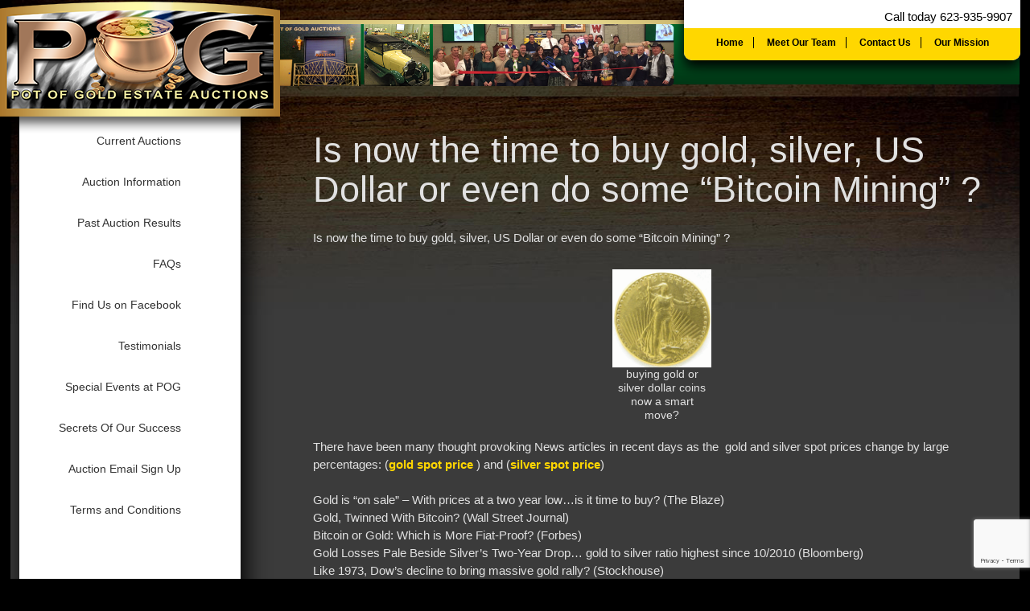

--- FILE ---
content_type: text/html; charset=UTF-8
request_url: https://potofgoldestate.com/tag/price-of-silver/
body_size: 7613
content:
<meta name='robots' content='max-image-preview:large' />
	<style>img:is([sizes="auto" i], [sizes^="auto," i]) { contain-intrinsic-size: 3000px 1500px }</style>
	<link rel='dns-prefetch' href='//fonts.googleapis.com' />
<link rel="alternate" type="application/rss+xml" title="Pot of Gold Auctions - Arizona Auctions - Online Auctions &raquo; price of silver Tag Feed" href="https://potofgoldestate.com/tag/price-of-silver/feed/" />
<script type="text/javascript">
/* <![CDATA[ */
window._wpemojiSettings = {"baseUrl":"https:\/\/s.w.org\/images\/core\/emoji\/16.0.1\/72x72\/","ext":".png","svgUrl":"https:\/\/s.w.org\/images\/core\/emoji\/16.0.1\/svg\/","svgExt":".svg","source":{"concatemoji":"https:\/\/potofgoldestate.com\/wp-includes\/js\/wp-emoji-release.min.js?ver=6.8.3"}};
/*! This file is auto-generated */
!function(s,n){var o,i,e;function c(e){try{var t={supportTests:e,timestamp:(new Date).valueOf()};sessionStorage.setItem(o,JSON.stringify(t))}catch(e){}}function p(e,t,n){e.clearRect(0,0,e.canvas.width,e.canvas.height),e.fillText(t,0,0);var t=new Uint32Array(e.getImageData(0,0,e.canvas.width,e.canvas.height).data),a=(e.clearRect(0,0,e.canvas.width,e.canvas.height),e.fillText(n,0,0),new Uint32Array(e.getImageData(0,0,e.canvas.width,e.canvas.height).data));return t.every(function(e,t){return e===a[t]})}function u(e,t){e.clearRect(0,0,e.canvas.width,e.canvas.height),e.fillText(t,0,0);for(var n=e.getImageData(16,16,1,1),a=0;a<n.data.length;a++)if(0!==n.data[a])return!1;return!0}function f(e,t,n,a){switch(t){case"flag":return n(e,"\ud83c\udff3\ufe0f\u200d\u26a7\ufe0f","\ud83c\udff3\ufe0f\u200b\u26a7\ufe0f")?!1:!n(e,"\ud83c\udde8\ud83c\uddf6","\ud83c\udde8\u200b\ud83c\uddf6")&&!n(e,"\ud83c\udff4\udb40\udc67\udb40\udc62\udb40\udc65\udb40\udc6e\udb40\udc67\udb40\udc7f","\ud83c\udff4\u200b\udb40\udc67\u200b\udb40\udc62\u200b\udb40\udc65\u200b\udb40\udc6e\u200b\udb40\udc67\u200b\udb40\udc7f");case"emoji":return!a(e,"\ud83e\udedf")}return!1}function g(e,t,n,a){var r="undefined"!=typeof WorkerGlobalScope&&self instanceof WorkerGlobalScope?new OffscreenCanvas(300,150):s.createElement("canvas"),o=r.getContext("2d",{willReadFrequently:!0}),i=(o.textBaseline="top",o.font="600 32px Arial",{});return e.forEach(function(e){i[e]=t(o,e,n,a)}),i}function t(e){var t=s.createElement("script");t.src=e,t.defer=!0,s.head.appendChild(t)}"undefined"!=typeof Promise&&(o="wpEmojiSettingsSupports",i=["flag","emoji"],n.supports={everything:!0,everythingExceptFlag:!0},e=new Promise(function(e){s.addEventListener("DOMContentLoaded",e,{once:!0})}),new Promise(function(t){var n=function(){try{var e=JSON.parse(sessionStorage.getItem(o));if("object"==typeof e&&"number"==typeof e.timestamp&&(new Date).valueOf()<e.timestamp+604800&&"object"==typeof e.supportTests)return e.supportTests}catch(e){}return null}();if(!n){if("undefined"!=typeof Worker&&"undefined"!=typeof OffscreenCanvas&&"undefined"!=typeof URL&&URL.createObjectURL&&"undefined"!=typeof Blob)try{var e="postMessage("+g.toString()+"("+[JSON.stringify(i),f.toString(),p.toString(),u.toString()].join(",")+"));",a=new Blob([e],{type:"text/javascript"}),r=new Worker(URL.createObjectURL(a),{name:"wpTestEmojiSupports"});return void(r.onmessage=function(e){c(n=e.data),r.terminate(),t(n)})}catch(e){}c(n=g(i,f,p,u))}t(n)}).then(function(e){for(var t in e)n.supports[t]=e[t],n.supports.everything=n.supports.everything&&n.supports[t],"flag"!==t&&(n.supports.everythingExceptFlag=n.supports.everythingExceptFlag&&n.supports[t]);n.supports.everythingExceptFlag=n.supports.everythingExceptFlag&&!n.supports.flag,n.DOMReady=!1,n.readyCallback=function(){n.DOMReady=!0}}).then(function(){return e}).then(function(){var e;n.supports.everything||(n.readyCallback(),(e=n.source||{}).concatemoji?t(e.concatemoji):e.wpemoji&&e.twemoji&&(t(e.twemoji),t(e.wpemoji)))}))}((window,document),window._wpemojiSettings);
/* ]]> */
</script>
<style id='wp-emoji-styles-inline-css' type='text/css'>

	img.wp-smiley, img.emoji {
		display: inline !important;
		border: none !important;
		box-shadow: none !important;
		height: 1em !important;
		width: 1em !important;
		margin: 0 0.07em !important;
		vertical-align: -0.1em !important;
		background: none !important;
		padding: 0 !important;
	}
</style>
<link rel='stylesheet' id='wp-block-library-css' href='https://potofgoldestate.com/wp-includes/css/dist/block-library/style.min.css?ver=6.8.3' type='text/css' media='all' />
<style id='classic-theme-styles-inline-css' type='text/css'>
/*! This file is auto-generated */
.wp-block-button__link{color:#fff;background-color:#32373c;border-radius:9999px;box-shadow:none;text-decoration:none;padding:calc(.667em + 2px) calc(1.333em + 2px);font-size:1.125em}.wp-block-file__button{background:#32373c;color:#fff;text-decoration:none}
</style>
<style id='global-styles-inline-css' type='text/css'>
:root{--wp--preset--aspect-ratio--square: 1;--wp--preset--aspect-ratio--4-3: 4/3;--wp--preset--aspect-ratio--3-4: 3/4;--wp--preset--aspect-ratio--3-2: 3/2;--wp--preset--aspect-ratio--2-3: 2/3;--wp--preset--aspect-ratio--16-9: 16/9;--wp--preset--aspect-ratio--9-16: 9/16;--wp--preset--color--black: #000000;--wp--preset--color--cyan-bluish-gray: #abb8c3;--wp--preset--color--white: #ffffff;--wp--preset--color--pale-pink: #f78da7;--wp--preset--color--vivid-red: #cf2e2e;--wp--preset--color--luminous-vivid-orange: #ff6900;--wp--preset--color--luminous-vivid-amber: #fcb900;--wp--preset--color--light-green-cyan: #7bdcb5;--wp--preset--color--vivid-green-cyan: #00d084;--wp--preset--color--pale-cyan-blue: #8ed1fc;--wp--preset--color--vivid-cyan-blue: #0693e3;--wp--preset--color--vivid-purple: #9b51e0;--wp--preset--gradient--vivid-cyan-blue-to-vivid-purple: linear-gradient(135deg,rgba(6,147,227,1) 0%,rgb(155,81,224) 100%);--wp--preset--gradient--light-green-cyan-to-vivid-green-cyan: linear-gradient(135deg,rgb(122,220,180) 0%,rgb(0,208,130) 100%);--wp--preset--gradient--luminous-vivid-amber-to-luminous-vivid-orange: linear-gradient(135deg,rgba(252,185,0,1) 0%,rgba(255,105,0,1) 100%);--wp--preset--gradient--luminous-vivid-orange-to-vivid-red: linear-gradient(135deg,rgba(255,105,0,1) 0%,rgb(207,46,46) 100%);--wp--preset--gradient--very-light-gray-to-cyan-bluish-gray: linear-gradient(135deg,rgb(238,238,238) 0%,rgb(169,184,195) 100%);--wp--preset--gradient--cool-to-warm-spectrum: linear-gradient(135deg,rgb(74,234,220) 0%,rgb(151,120,209) 20%,rgb(207,42,186) 40%,rgb(238,44,130) 60%,rgb(251,105,98) 80%,rgb(254,248,76) 100%);--wp--preset--gradient--blush-light-purple: linear-gradient(135deg,rgb(255,206,236) 0%,rgb(152,150,240) 100%);--wp--preset--gradient--blush-bordeaux: linear-gradient(135deg,rgb(254,205,165) 0%,rgb(254,45,45) 50%,rgb(107,0,62) 100%);--wp--preset--gradient--luminous-dusk: linear-gradient(135deg,rgb(255,203,112) 0%,rgb(199,81,192) 50%,rgb(65,88,208) 100%);--wp--preset--gradient--pale-ocean: linear-gradient(135deg,rgb(255,245,203) 0%,rgb(182,227,212) 50%,rgb(51,167,181) 100%);--wp--preset--gradient--electric-grass: linear-gradient(135deg,rgb(202,248,128) 0%,rgb(113,206,126) 100%);--wp--preset--gradient--midnight: linear-gradient(135deg,rgb(2,3,129) 0%,rgb(40,116,252) 100%);--wp--preset--font-size--small: 13px;--wp--preset--font-size--medium: 20px;--wp--preset--font-size--large: 36px;--wp--preset--font-size--x-large: 42px;--wp--preset--spacing--20: 0.44rem;--wp--preset--spacing--30: 0.67rem;--wp--preset--spacing--40: 1rem;--wp--preset--spacing--50: 1.5rem;--wp--preset--spacing--60: 2.25rem;--wp--preset--spacing--70: 3.38rem;--wp--preset--spacing--80: 5.06rem;--wp--preset--shadow--natural: 6px 6px 9px rgba(0, 0, 0, 0.2);--wp--preset--shadow--deep: 12px 12px 50px rgba(0, 0, 0, 0.4);--wp--preset--shadow--sharp: 6px 6px 0px rgba(0, 0, 0, 0.2);--wp--preset--shadow--outlined: 6px 6px 0px -3px rgba(255, 255, 255, 1), 6px 6px rgba(0, 0, 0, 1);--wp--preset--shadow--crisp: 6px 6px 0px rgba(0, 0, 0, 1);}:where(.is-layout-flex){gap: 0.5em;}:where(.is-layout-grid){gap: 0.5em;}body .is-layout-flex{display: flex;}.is-layout-flex{flex-wrap: wrap;align-items: center;}.is-layout-flex > :is(*, div){margin: 0;}body .is-layout-grid{display: grid;}.is-layout-grid > :is(*, div){margin: 0;}:where(.wp-block-columns.is-layout-flex){gap: 2em;}:where(.wp-block-columns.is-layout-grid){gap: 2em;}:where(.wp-block-post-template.is-layout-flex){gap: 1.25em;}:where(.wp-block-post-template.is-layout-grid){gap: 1.25em;}.has-black-color{color: var(--wp--preset--color--black) !important;}.has-cyan-bluish-gray-color{color: var(--wp--preset--color--cyan-bluish-gray) !important;}.has-white-color{color: var(--wp--preset--color--white) !important;}.has-pale-pink-color{color: var(--wp--preset--color--pale-pink) !important;}.has-vivid-red-color{color: var(--wp--preset--color--vivid-red) !important;}.has-luminous-vivid-orange-color{color: var(--wp--preset--color--luminous-vivid-orange) !important;}.has-luminous-vivid-amber-color{color: var(--wp--preset--color--luminous-vivid-amber) !important;}.has-light-green-cyan-color{color: var(--wp--preset--color--light-green-cyan) !important;}.has-vivid-green-cyan-color{color: var(--wp--preset--color--vivid-green-cyan) !important;}.has-pale-cyan-blue-color{color: var(--wp--preset--color--pale-cyan-blue) !important;}.has-vivid-cyan-blue-color{color: var(--wp--preset--color--vivid-cyan-blue) !important;}.has-vivid-purple-color{color: var(--wp--preset--color--vivid-purple) !important;}.has-black-background-color{background-color: var(--wp--preset--color--black) !important;}.has-cyan-bluish-gray-background-color{background-color: var(--wp--preset--color--cyan-bluish-gray) !important;}.has-white-background-color{background-color: var(--wp--preset--color--white) !important;}.has-pale-pink-background-color{background-color: var(--wp--preset--color--pale-pink) !important;}.has-vivid-red-background-color{background-color: var(--wp--preset--color--vivid-red) !important;}.has-luminous-vivid-orange-background-color{background-color: var(--wp--preset--color--luminous-vivid-orange) !important;}.has-luminous-vivid-amber-background-color{background-color: var(--wp--preset--color--luminous-vivid-amber) !important;}.has-light-green-cyan-background-color{background-color: var(--wp--preset--color--light-green-cyan) !important;}.has-vivid-green-cyan-background-color{background-color: var(--wp--preset--color--vivid-green-cyan) !important;}.has-pale-cyan-blue-background-color{background-color: var(--wp--preset--color--pale-cyan-blue) !important;}.has-vivid-cyan-blue-background-color{background-color: var(--wp--preset--color--vivid-cyan-blue) !important;}.has-vivid-purple-background-color{background-color: var(--wp--preset--color--vivid-purple) !important;}.has-black-border-color{border-color: var(--wp--preset--color--black) !important;}.has-cyan-bluish-gray-border-color{border-color: var(--wp--preset--color--cyan-bluish-gray) !important;}.has-white-border-color{border-color: var(--wp--preset--color--white) !important;}.has-pale-pink-border-color{border-color: var(--wp--preset--color--pale-pink) !important;}.has-vivid-red-border-color{border-color: var(--wp--preset--color--vivid-red) !important;}.has-luminous-vivid-orange-border-color{border-color: var(--wp--preset--color--luminous-vivid-orange) !important;}.has-luminous-vivid-amber-border-color{border-color: var(--wp--preset--color--luminous-vivid-amber) !important;}.has-light-green-cyan-border-color{border-color: var(--wp--preset--color--light-green-cyan) !important;}.has-vivid-green-cyan-border-color{border-color: var(--wp--preset--color--vivid-green-cyan) !important;}.has-pale-cyan-blue-border-color{border-color: var(--wp--preset--color--pale-cyan-blue) !important;}.has-vivid-cyan-blue-border-color{border-color: var(--wp--preset--color--vivid-cyan-blue) !important;}.has-vivid-purple-border-color{border-color: var(--wp--preset--color--vivid-purple) !important;}.has-vivid-cyan-blue-to-vivid-purple-gradient-background{background: var(--wp--preset--gradient--vivid-cyan-blue-to-vivid-purple) !important;}.has-light-green-cyan-to-vivid-green-cyan-gradient-background{background: var(--wp--preset--gradient--light-green-cyan-to-vivid-green-cyan) !important;}.has-luminous-vivid-amber-to-luminous-vivid-orange-gradient-background{background: var(--wp--preset--gradient--luminous-vivid-amber-to-luminous-vivid-orange) !important;}.has-luminous-vivid-orange-to-vivid-red-gradient-background{background: var(--wp--preset--gradient--luminous-vivid-orange-to-vivid-red) !important;}.has-very-light-gray-to-cyan-bluish-gray-gradient-background{background: var(--wp--preset--gradient--very-light-gray-to-cyan-bluish-gray) !important;}.has-cool-to-warm-spectrum-gradient-background{background: var(--wp--preset--gradient--cool-to-warm-spectrum) !important;}.has-blush-light-purple-gradient-background{background: var(--wp--preset--gradient--blush-light-purple) !important;}.has-blush-bordeaux-gradient-background{background: var(--wp--preset--gradient--blush-bordeaux) !important;}.has-luminous-dusk-gradient-background{background: var(--wp--preset--gradient--luminous-dusk) !important;}.has-pale-ocean-gradient-background{background: var(--wp--preset--gradient--pale-ocean) !important;}.has-electric-grass-gradient-background{background: var(--wp--preset--gradient--electric-grass) !important;}.has-midnight-gradient-background{background: var(--wp--preset--gradient--midnight) !important;}.has-small-font-size{font-size: var(--wp--preset--font-size--small) !important;}.has-medium-font-size{font-size: var(--wp--preset--font-size--medium) !important;}.has-large-font-size{font-size: var(--wp--preset--font-size--large) !important;}.has-x-large-font-size{font-size: var(--wp--preset--font-size--x-large) !important;}
:where(.wp-block-post-template.is-layout-flex){gap: 1.25em;}:where(.wp-block-post-template.is-layout-grid){gap: 1.25em;}
:where(.wp-block-columns.is-layout-flex){gap: 2em;}:where(.wp-block-columns.is-layout-grid){gap: 2em;}
:root :where(.wp-block-pullquote){font-size: 1.5em;line-height: 1.6;}
</style>
<link rel='stylesheet' id='dnd-upload-cf7-css' href='https://potofgoldestate.com/wp-content/plugins/drag-and-drop-multiple-file-upload-contact-form-7/assets/css/dnd-upload-cf7.css?ver=1.3.8.9' type='text/css' media='all' />
<link rel='stylesheet' id='contact-form-7-css' href='https://potofgoldestate.com/wp-content/plugins/contact-form-7/includes/css/styles.css?ver=6.0.6' type='text/css' media='all' />
<link rel='stylesheet' id='icons-css' href='//fonts.googleapis.com/icon?family=Material+Icons&#038;ver=6.8.3' type='text/css' media='all' />
<link rel='stylesheet' id='material-icons-css' href='https://potofgoldestate.com/wp-content/themes/potofgold/css/materialdesignicons.min.css?ver=1.0.0' type='text/css' media='all' />
<link rel='stylesheet' id='potofgold_style-css' href='https://potofgoldestate.com/wp-content/themes/potofgold/css/materialize.min.css?ver=6.8.3' type='text/css' media='all' />
<link rel='stylesheet' id='style-css' href='https://potofgoldestate.com/wp-content/themes/potofgold/style.css?ver=6.8.3' type='text/css' media='all' />
<link rel='stylesheet' id='fonts-css' href='https://potofgoldestate.com/wp-content/themes/potofgold/fonts/material-icons/material-icons.css?ver=6.8.3' type='text/css' media='all' />
<script type="text/javascript" src="https://potofgoldestate.com/wp-includes/js/jquery/jquery.min.js?ver=3.7.1" id="jquery-core-js"></script>
<script type="text/javascript" src="https://potofgoldestate.com/wp-includes/js/jquery/jquery-migrate.min.js?ver=3.4.1" id="jquery-migrate-js"></script>
<link rel="https://api.w.org/" href="https://potofgoldestate.com/wp-json/" /><link rel="alternate" title="JSON" type="application/json" href="https://potofgoldestate.com/wp-json/wp/v2/tags/169" /><link rel="EditURI" type="application/rsd+xml" title="RSD" href="https://potofgoldestate.com/xmlrpc.php?rsd" />
<meta name="generator" content="WordPress 6.8.3" />
<link rel="icon" href="https://potofgoldestate.com/wp-content/uploads/2021/09/cropped-pot-sidebar-32x32.png" sizes="32x32" />
<link rel="icon" href="https://potofgoldestate.com/wp-content/uploads/2021/09/cropped-pot-sidebar-192x192.png" sizes="192x192" />
<link rel="apple-touch-icon" href="https://potofgoldestate.com/wp-content/uploads/2021/09/cropped-pot-sidebar-180x180.png" />
<meta name="msapplication-TileImage" content="https://potofgoldestate.com/wp-content/uploads/2021/09/cropped-pot-sidebar-270x270.png" />
<meta charset="utf-8" name="viewport" content= "width=device-width, initial-scale=1.0">

<!--NAVBAR-->
<div class="navbar-fixed hide-on-large-only">
	<nav class="" role="navigation">
		<a href="https://potofgoldestate.com" class="brand-logo left"><img src="https://potofgoldestate.com/wp-content/themes/potofgold/images/logo.png" class="responsive-img"/></a>
		<ul id="top_menu" class=" hide-on-med-and-down"><li id="nav-menu-item-7" class="main-menu-item  menu-item-even menu-item-depth-0 menu-item menu-item-type-custom menu-item-object-custom"><a class="dropdown-button" href="https://potofgoldestate.hibid.com/auctions/" class="menu-link main-menu-link">Current Auctions</a></li>
<li id="nav-menu-item-1049" class="main-menu-item  menu-item-even menu-item-depth-0 menu-item menu-item-type-post_type menu-item-object-page"><a class="dropdown-button" href="https://potofgoldestate.com/auction-information/" class="menu-link main-menu-link">Auction Information</a></li>
<li id="nav-menu-item-8" class="main-menu-item  menu-item-even menu-item-depth-0 menu-item menu-item-type-custom menu-item-object-custom"><a class="dropdown-button" href="https://potofgoldestate.hibid.com/auctions/past/" class="menu-link main-menu-link">Past Auction Results</a></li>
<li id="nav-menu-item-1194" class="main-menu-item  menu-item-even menu-item-depth-0 menu-item menu-item-type-post_type menu-item-object-page"><a class="dropdown-button" href="https://potofgoldestate.com/frequently-asked-quesions/" class="menu-link main-menu-link">FAQs</a></li>
<li id="nav-menu-item-9" class="main-menu-item  menu-item-even menu-item-depth-0 menu-item menu-item-type-custom menu-item-object-custom"><a class="dropdown-button" target="_blank" href="https://www.facebook.com/PotofGoldEstate/" class="menu-link main-menu-link">Find Us on Facebook</a></li>
<li id="nav-menu-item-1140" class="main-menu-item  menu-item-even menu-item-depth-0 menu-item menu-item-type-post_type menu-item-object-page"><a class="dropdown-button" href="https://potofgoldestate.com/pot-of-gold-testimonials/" class="menu-link main-menu-link">Testimonials</a></li>
<li id="nav-menu-item-1053" class="main-menu-item  menu-item-even menu-item-depth-0 menu-item menu-item-type-post_type menu-item-object-page"><a class="dropdown-button" href="https://potofgoldestate.com/special-events-at-pog/" class="menu-link main-menu-link">Special Events at POG</a></li>
<li id="nav-menu-item-1054" class="main-menu-item  menu-item-even menu-item-depth-0 menu-item menu-item-type-post_type menu-item-object-page"><a class="dropdown-button" href="https://potofgoldestate.com/secrets-of-our-success/" class="menu-link main-menu-link">Secrets Of Our Success</a></li>
<li id="nav-menu-item-10" class="main-menu-item  menu-item-even menu-item-depth-0 menu-item menu-item-type-custom menu-item-object-custom"><a class="dropdown-button" href="https://potofgoldestate.hibid.com/email/subscribe" class="menu-link main-menu-link">Auction Email Sign Up</a></li>
<li id="nav-menu-item-1159" class="main-menu-item  menu-item-even menu-item-depth-0 hide-on-large-only menu-item menu-item-type-post_type menu-item-object-page menu-item-home"><a class="dropdown-button" href="https://potofgoldestate.com/" class="menu-link main-menu-link">Home</a></li>
<li id="nav-menu-item-1160" class="main-menu-item  menu-item-even menu-item-depth-0 hide-on-large-only menu-item menu-item-type-post_type menu-item-object-page"><a class="dropdown-button" href="https://potofgoldestate.com/about-us/" class="menu-link main-menu-link">Meet Our Team</a></li>
<li id="nav-menu-item-1161" class="main-menu-item  menu-item-even menu-item-depth-0 hide-on-large-only menu-item menu-item-type-post_type menu-item-object-page"><a class="dropdown-button" href="https://potofgoldestate.com/contact-pot-of-gold-estate-liquidations-llc/" class="menu-link main-menu-link">Contact Pot Of Gold Estate Auctions</a></li>
<li id="nav-menu-item-1162" class="main-menu-item  menu-item-even menu-item-depth-0 hide-on-large-only menu-item menu-item-type-post_type menu-item-object-page"><a class="dropdown-button" href="https://potofgoldestate.com/our-mission/" class="menu-link main-menu-link">Our Mission</a></li>
<li id="nav-menu-item-1052" class="main-menu-item  menu-item-even menu-item-depth-0 menu-item menu-item-type-post_type menu-item-object-page"><a class="dropdown-button" href="https://potofgoldestate.com/terms-and-conditions/" class="menu-link main-menu-link">Terms and Conditions</a></li>
</ul>		<!--<a href="#" id="mobile_menu" data-activates="nav-mobile" class="button-collapse grey-text right"><i class="material-icons">menu</i></a>-->
		
		 <a href="#" id="mobile_menu" data-target="nav-mobile" class="sidenav-trigger right"><i class="material-icons amber-text text-lighten-4" style="font-size:42px;">menu</i></a>
	</nav>
</div>
<!--NAVBAR-->
<!--SIDE NAVBAR-->
<ul id="nav-mobile" class="sidenav"><li><div class="user-view"><div class="background"><img src="https://potofgoldestate.com/wp-content/themes/potofgold/images/hero.jpg" style="width:100%;height:auto;"/></div><a href=""><div style="height:175px;"> </div></a><a href="https://potofgoldestate.com"><span style="display:none;">Pot of Gold Auctions - Arizona Auctions - Online Auctions</span></a><a href="" class="grey-text"><i class="material-icons ">email</i></a></div></li><li><form method="get" action="https://potofgoldestate.com/" role="search"> <div class="row"><div class="input-field col s12 "><i class="material-icons prefix">search</i><input id="icon_prefix" type="text" name="s" ><label for="icon_prefix">Search</label></div></div></form></li><li id="nav-menu-item-7" class="main-menu-item  menu-item-even menu-item-depth-0 menu-item menu-item-type-custom menu-item-object-custom"><a href="https://potofgoldestate.hibid.com/auctions/" class="menu-link main-menu-link collapsible-header waves-effect">Current Auctions <i class="material-icons white-text">play_arrow</i></a></li>
<li id="nav-menu-item-1049" class="main-menu-item  menu-item-even menu-item-depth-0 menu-item menu-item-type-post_type menu-item-object-page"><a href="https://potofgoldestate.com/auction-information/" class="menu-link main-menu-link collapsible-header waves-effect">Auction Information <i class="material-icons white-text">play_arrow</i></a></li>
<li id="nav-menu-item-8" class="main-menu-item  menu-item-even menu-item-depth-0 menu-item menu-item-type-custom menu-item-object-custom"><a href="https://potofgoldestate.hibid.com/auctions/past/" class="menu-link main-menu-link collapsible-header waves-effect">Past Auction Results <i class="material-icons white-text">play_arrow</i></a></li>
<li id="nav-menu-item-1194" class="main-menu-item  menu-item-even menu-item-depth-0 menu-item menu-item-type-post_type menu-item-object-page"><a href="https://potofgoldestate.com/frequently-asked-quesions/" class="menu-link main-menu-link collapsible-header waves-effect">FAQs <i class="material-icons white-text">play_arrow</i></a></li>
<li id="nav-menu-item-9" class="main-menu-item  menu-item-even menu-item-depth-0 menu-item menu-item-type-custom menu-item-object-custom"><a target="_blank" href="https://www.facebook.com/PotofGoldEstate/" class="menu-link main-menu-link collapsible-header waves-effect">Find Us on Facebook <i class="material-icons white-text">play_arrow</i></a></li>
<li id="nav-menu-item-1140" class="main-menu-item  menu-item-even menu-item-depth-0 menu-item menu-item-type-post_type menu-item-object-page"><a href="https://potofgoldestate.com/pot-of-gold-testimonials/" class="menu-link main-menu-link collapsible-header waves-effect">Testimonials <i class="material-icons white-text">play_arrow</i></a></li>
<li id="nav-menu-item-1053" class="main-menu-item  menu-item-even menu-item-depth-0 menu-item menu-item-type-post_type menu-item-object-page"><a href="https://potofgoldestate.com/special-events-at-pog/" class="menu-link main-menu-link collapsible-header waves-effect">Special Events at POG <i class="material-icons white-text">play_arrow</i></a></li>
<li id="nav-menu-item-1054" class="main-menu-item  menu-item-even menu-item-depth-0 menu-item menu-item-type-post_type menu-item-object-page"><a href="https://potofgoldestate.com/secrets-of-our-success/" class="menu-link main-menu-link collapsible-header waves-effect">Secrets Of Our Success <i class="material-icons white-text">play_arrow</i></a></li>
<li id="nav-menu-item-10" class="main-menu-item  menu-item-even menu-item-depth-0 menu-item menu-item-type-custom menu-item-object-custom"><a href="https://potofgoldestate.hibid.com/email/subscribe" class="menu-link main-menu-link collapsible-header waves-effect">Auction Email Sign Up <i class="material-icons white-text">play_arrow</i></a></li>
<li id="nav-menu-item-1159" class="main-menu-item  menu-item-even menu-item-depth-0 hide-on-large-only menu-item menu-item-type-post_type menu-item-object-page menu-item-home"><a href="https://potofgoldestate.com/" class="menu-link main-menu-link collapsible-header waves-effect">Home <i class="material-icons white-text">play_arrow</i></a></li>
<li id="nav-menu-item-1160" class="main-menu-item  menu-item-even menu-item-depth-0 hide-on-large-only menu-item menu-item-type-post_type menu-item-object-page"><a href="https://potofgoldestate.com/about-us/" class="menu-link main-menu-link collapsible-header waves-effect">Meet Our Team <i class="material-icons white-text">play_arrow</i></a></li>
<li id="nav-menu-item-1161" class="main-menu-item  menu-item-even menu-item-depth-0 hide-on-large-only menu-item menu-item-type-post_type menu-item-object-page"><a href="https://potofgoldestate.com/contact-pot-of-gold-estate-liquidations-llc/" class="menu-link main-menu-link collapsible-header waves-effect">Contact Pot Of Gold Estate Auctions <i class="material-icons white-text">play_arrow</i></a></li>
<li id="nav-menu-item-1162" class="main-menu-item  menu-item-even menu-item-depth-0 hide-on-large-only menu-item menu-item-type-post_type menu-item-object-page"><a href="https://potofgoldestate.com/our-mission/" class="menu-link main-menu-link collapsible-header waves-effect">Our Mission <i class="material-icons white-text">play_arrow</i></a></li>
<li id="nav-menu-item-1052" class="main-menu-item  menu-item-even menu-item-depth-0 menu-item menu-item-type-post_type menu-item-object-page"><a href="https://potofgoldestate.com/terms-and-conditions/" class="menu-link main-menu-link collapsible-header waves-effect">Terms and Conditions <i class="material-icons white-text">play_arrow</i></a></li>
</ul><!--SIDE NAVBAR-->

<!--TOP BAR DESKTOP-->
<div class="container hide-on-med-and-down">
	<div class="desktop-top-bar">
		<div class="gold-bar"></div>
		<div class="green-bar row">
			<div class="col m3"><div class="logo"><a href="https://potofgoldestate.com"><img src="https://potofgoldestate.com/wp-content/themes/potofgold/images/logo-no-spacing.png" class="responsive-img"></a></div></div>
			<div class="col m5"><img src="https://potofgoldestate.com/wp-content/themes/potofgold/images/header-mid-pic.png" class="responsive-img"></div>
			<div class="col m4" style="position: relative;">
				<div class="phone-box">
					<span class="black-text">Call today <strong>623-935-9907</strong></span>
					<div class="phone-box-menu">
						<div class="menu-top-links-container"><ul id="menu-top-links" class="menu-top-links"><li id="menu-item-6" class="menu-item menu-item-type-custom menu-item-object-custom menu-item-home menu-item-6"><a href="https://potofgoldestate.com/">Home</a></li>
<li id="menu-item-1055" class="menu-item menu-item-type-post_type menu-item-object-page menu-item-1055"><a href="https://potofgoldestate.com/about-us/">Meet Our Team</a></li>
<li id="menu-item-1056" class="menu-item menu-item-type-post_type menu-item-object-page menu-item-1056"><a href="https://potofgoldestate.com/contact-pot-of-gold-estate-liquidations-llc/">Contact Us</a></li>
<li id="menu-item-1057" class="menu-item menu-item-type-post_type menu-item-object-page menu-item-1057"><a href="https://potofgoldestate.com/our-mission/">Our Mission</a></li>
</ul></div>					</div>
				</div>
			</div>
		</div>
	</div>
</div>
<!--TOP BAR DESKTOP-->

<!--CONTENT-->
<div class="row">
	<div class="container main-content">
		<div class="col l3 hide-on-med-and-down">
			<div id="nav-desktop">
			<ul id="nav-desktop-m" class=""><li id="nav-menu-item-7" class="main-menu-item  menu-item-even menu-item-depth-0 menu-item menu-item-type-custom menu-item-object-custom"><a href="https://potofgoldestate.hibid.com/auctions/" class="menu-link main-menu-link collapsible-header waves-effect">Current Auctions <i class="material-icons white-text">play_arrow</i></a></li>
<li id="nav-menu-item-1049" class="main-menu-item  menu-item-even menu-item-depth-0 menu-item menu-item-type-post_type menu-item-object-page"><a href="https://potofgoldestate.com/auction-information/" class="menu-link main-menu-link collapsible-header waves-effect">Auction Information <i class="material-icons white-text">play_arrow</i></a></li>
<li id="nav-menu-item-8" class="main-menu-item  menu-item-even menu-item-depth-0 menu-item menu-item-type-custom menu-item-object-custom"><a href="https://potofgoldestate.hibid.com/auctions/past/" class="menu-link main-menu-link collapsible-header waves-effect">Past Auction Results <i class="material-icons white-text">play_arrow</i></a></li>
<li id="nav-menu-item-1194" class="main-menu-item  menu-item-even menu-item-depth-0 menu-item menu-item-type-post_type menu-item-object-page"><a href="https://potofgoldestate.com/frequently-asked-quesions/" class="menu-link main-menu-link collapsible-header waves-effect">FAQs <i class="material-icons white-text">play_arrow</i></a></li>
<li id="nav-menu-item-9" class="main-menu-item  menu-item-even menu-item-depth-0 menu-item menu-item-type-custom menu-item-object-custom"><a target="_blank" href="https://www.facebook.com/PotofGoldEstate/" class="menu-link main-menu-link collapsible-header waves-effect">Find Us on Facebook <i class="material-icons white-text">play_arrow</i></a></li>
<li id="nav-menu-item-1140" class="main-menu-item  menu-item-even menu-item-depth-0 menu-item menu-item-type-post_type menu-item-object-page"><a href="https://potofgoldestate.com/pot-of-gold-testimonials/" class="menu-link main-menu-link collapsible-header waves-effect">Testimonials <i class="material-icons white-text">play_arrow</i></a></li>
<li id="nav-menu-item-1053" class="main-menu-item  menu-item-even menu-item-depth-0 menu-item menu-item-type-post_type menu-item-object-page"><a href="https://potofgoldestate.com/special-events-at-pog/" class="menu-link main-menu-link collapsible-header waves-effect">Special Events at POG <i class="material-icons white-text">play_arrow</i></a></li>
<li id="nav-menu-item-1054" class="main-menu-item  menu-item-even menu-item-depth-0 menu-item menu-item-type-post_type menu-item-object-page"><a href="https://potofgoldestate.com/secrets-of-our-success/" class="menu-link main-menu-link collapsible-header waves-effect">Secrets Of Our Success <i class="material-icons white-text">play_arrow</i></a></li>
<li id="nav-menu-item-10" class="main-menu-item  menu-item-even menu-item-depth-0 menu-item menu-item-type-custom menu-item-object-custom"><a href="https://potofgoldestate.hibid.com/email/subscribe" class="menu-link main-menu-link collapsible-header waves-effect">Auction Email Sign Up <i class="material-icons white-text">play_arrow</i></a></li>
<li id="nav-menu-item-1159" class="main-menu-item  menu-item-even menu-item-depth-0 hide-on-large-only menu-item menu-item-type-post_type menu-item-object-page menu-item-home"><a href="https://potofgoldestate.com/" class="menu-link main-menu-link collapsible-header waves-effect">Home <i class="material-icons white-text">play_arrow</i></a></li>
<li id="nav-menu-item-1160" class="main-menu-item  menu-item-even menu-item-depth-0 hide-on-large-only menu-item menu-item-type-post_type menu-item-object-page"><a href="https://potofgoldestate.com/about-us/" class="menu-link main-menu-link collapsible-header waves-effect">Meet Our Team <i class="material-icons white-text">play_arrow</i></a></li>
<li id="nav-menu-item-1161" class="main-menu-item  menu-item-even menu-item-depth-0 hide-on-large-only menu-item menu-item-type-post_type menu-item-object-page"><a href="https://potofgoldestate.com/contact-pot-of-gold-estate-liquidations-llc/" class="menu-link main-menu-link collapsible-header waves-effect">Contact Pot Of Gold Estate Auctions <i class="material-icons white-text">play_arrow</i></a></li>
<li id="nav-menu-item-1162" class="main-menu-item  menu-item-even menu-item-depth-0 hide-on-large-only menu-item menu-item-type-post_type menu-item-object-page"><a href="https://potofgoldestate.com/our-mission/" class="menu-link main-menu-link collapsible-header waves-effect">Our Mission <i class="material-icons white-text">play_arrow</i></a></li>
<li id="nav-menu-item-1052" class="main-menu-item  menu-item-even menu-item-depth-0 menu-item menu-item-type-post_type menu-item-object-page"><a href="https://potofgoldestate.com/terms-and-conditions/" class="menu-link main-menu-link collapsible-header waves-effect">Terms and Conditions <i class="material-icons white-text">play_arrow</i></a></li>
</ul>				<div class="clearfix"></div>
				<img class="responsive-img" src="https://potofgoldestate.com/wp-content/themes/potofgold/images/pot-sidebar.png" alt="">
			</div>
		</div>
		<div id="page-content" class="col s12 m12 col l9">
									<h1>Is now the time to buy gold, silver, US Dollar or even do some &#8220;Bitcoin Mining&#8221; ?</h1>
						<p class="size-medium wp-image-376">Is now the time to buy gold, silver, US Dollar or even do some &#8220;Bitcoin Mining&#8221; ?</p>
<div id="attachment_381" style="width: 130px" class="wp-caption aligncenter"><img decoding="async" aria-describedby="caption-attachment-381" class="size-full wp-image-381 " title="gold to silver ratio" alt="gold to silver ratio" src="https://potofgoldestate.com/wp-content/uploads/2013/04/gold-silver-ratio.gif" width="120" height="120" /><p id="caption-attachment-381" class="wp-caption-text">buying gold or silver dollar coins now a smart move?</p></div>
<p>There have been many thought provoking News articles in recent days as the  gold and silver spot prices change by large percentages: (<a title="kitco live spot gold price" href="http://www.kitco.com/charts/livegold.html" target="_blank" rel="noopener">gold spot price</a> ) and (<a title="kitco live spot silver price  " href="http://www.kitco.com/charts/livesilver.html" target="_blank" rel="noopener">silver spot price</a>)</p>
<ul>
<li>Gold is &#8220;on sale&#8221; &#8211; With prices at a two year low&#8230;is it time to buy? (The Blaze)</li>
<li>Gold, Twinned With Bitcoin? (Wall Street Journal)</li>
<li>Bitcoin or Gold: Which is More Fiat-Proof? (Forbes)</li>
<li>Gold Losses Pale Beside Silver’s Two-Year Drop&#8230; gold to silver ratio highest since 10/2010 (Bloomberg)</li>
<li>Like 1973, Dow&#8217;s decline to bring massive gold rally? (Stockhouse)</li>
</ul>
<p>We have seen large prices increases and posted actual prices realized over the past 7 years on the <a title="gold coin prices over the past 7 years" href="http://www.auctionflex.com/showlots.ap?co=10355&amp;weid=0&amp;weiid=0&amp;archive=y&amp;keyword=gold+coin&amp;lso=pricedesc&amp;pagenum=1&amp;lang=en" target="_blank" rel="noopener">gold</a> and <a title="Silver dollar coin prices over the past 7 years" href="http://www.auctionflex.com/showlots.ap?co=10355&amp;weid=0&amp;weiid=0&amp;archive=y&amp;keyword=silver+dollar+coin&amp;lso=pricedesc&amp;pagenum=1&amp;lang=en" target="_blank" rel="noopener">silver dollar</a> values. We have a plentiful selection of gold and silver dollar <a title="gold and silver dollar coins for sale" href="http://www.auctionflex.com/showlots.ap?co=10355&amp;weid=0&amp;weiid=0&amp;archive=n&amp;keyword=coin&amp;pagenum=1&amp;lang=en" target="_blank" rel="noopener">coins up for auction right now</a>. What do you think will happen with precious metal  prices going forward.  Are we starting a long term bear market  (feels like trying to catch a falling knife) or are we ready to begin the next leg up on a decade plus bull run? Let us know your opinion in the comment field below:</p>
<p>&nbsp;</p>
							</div>
		<div class="clearfix"></div>
		
		<footer class="bottom-menu hide-on-med-and-down">
		 <div class="menu-bottom-links-container"><ul id="bottom_links" class="bottom-links"><li id="menu-item-1059" class="menu-item menu-item-type-post_type menu-item-object-page menu-item-1059"><a href="https://potofgoldestate.com/arizona-gun-auctions/">Guns</a></li>
<li id="menu-item-1060" class="menu-item menu-item-type-post_type menu-item-object-page menu-item-1060"><a href="https://potofgoldestate.com/arizona-coin-auctions/">Coins &#038; Paper Money</a></li>
<li id="menu-item-1061" class="menu-item menu-item-type-post_type menu-item-object-page menu-item-1061"><a href="https://potofgoldestate.com/arizona-jewelry-auction/">Jewelry</a></li>
<li id="menu-item-1062" class="menu-item menu-item-type-post_type menu-item-object-page menu-item-1062"><a href="https://potofgoldestate.com/arizona-antique-auctions/">Antique</a></li>
<li id="menu-item-1063" class="menu-item menu-item-type-post_type menu-item-object-page menu-item-1063"><a href="https://potofgoldestate.com/arizona-collectibles-more-auctions/">Collectibles &#038; More</a></li>
<li id="menu-item-1064" class="menu-item menu-item-type-post_type menu-item-object-page menu-item-1064"><a href="https://potofgoldestate.com/jobs-at-pot-of-gold-estate-sales-and-auctions/">Jobs at POG</a></li>
</ul></div>		</footer>
	</div>
</div>

<!--CONTENT-->
 <div class="menu-bottom-links-container"><ul id="bottom_links_foot" class="bottom-links-foot hide-on-large-only"><li class="menu-item menu-item-type-post_type menu-item-object-page menu-item-1059"><a href="https://potofgoldestate.com/arizona-gun-auctions/">Guns</a></li>
<li class="menu-item menu-item-type-post_type menu-item-object-page menu-item-1060"><a href="https://potofgoldestate.com/arizona-coin-auctions/">Coins &#038; Paper Money</a></li>
<li class="menu-item menu-item-type-post_type menu-item-object-page menu-item-1061"><a href="https://potofgoldestate.com/arizona-jewelry-auction/">Jewelry</a></li>
<li class="menu-item menu-item-type-post_type menu-item-object-page menu-item-1062"><a href="https://potofgoldestate.com/arizona-antique-auctions/">Antique</a></li>
<li class="menu-item menu-item-type-post_type menu-item-object-page menu-item-1063"><a href="https://potofgoldestate.com/arizona-collectibles-more-auctions/">Collectibles &#038; More</a></li>
<li class="menu-item menu-item-type-post_type menu-item-object-page menu-item-1064"><a href="https://potofgoldestate.com/jobs-at-pot-of-gold-estate-sales-and-auctions/">Jobs at POG</a></li>
</ul></div>
<script type="speculationrules">
{"prefetch":[{"source":"document","where":{"and":[{"href_matches":"\/*"},{"not":{"href_matches":["\/wp-*.php","\/wp-admin\/*","\/wp-content\/uploads\/*","\/wp-content\/*","\/wp-content\/plugins\/*","\/wp-content\/themes\/potofgold\/*","\/*\\?(.+)"]}},{"not":{"selector_matches":"a[rel~=\"nofollow\"]"}},{"not":{"selector_matches":".no-prefetch, .no-prefetch a"}}]},"eagerness":"conservative"}]}
</script>
		<script type="text/javascript">
			document.addEventListener("DOMContentLoaded", function() {
				if ( ! document.cookie.includes("wpcf7_guest_user_id")) {
					document.cookie = "wpcf7_guest_user_id=" + crypto.randomUUID() + "; path=/; max-age=" + (12 * 3600) + "; samesite=Lax";
				}
			});
		</script>
		<script type="text/javascript" src="https://potofgoldestate.com/wp-includes/js/dist/hooks.min.js?ver=4d63a3d491d11ffd8ac6" id="wp-hooks-js"></script>
<script type="text/javascript" src="https://potofgoldestate.com/wp-includes/js/dist/i18n.min.js?ver=5e580eb46a90c2b997e6" id="wp-i18n-js"></script>
<script type="text/javascript" id="wp-i18n-js-after">
/* <![CDATA[ */
wp.i18n.setLocaleData( { 'text direction\u0004ltr': [ 'ltr' ] } );
/* ]]> */
</script>
<script type="text/javascript" src="https://potofgoldestate.com/wp-content/plugins/contact-form-7/includes/swv/js/index.js?ver=6.0.6" id="swv-js"></script>
<script type="text/javascript" id="contact-form-7-js-before">
/* <![CDATA[ */
var wpcf7 = {
    "api": {
        "root": "https:\/\/potofgoldestate.com\/wp-json\/",
        "namespace": "contact-form-7\/v1"
    }
};
/* ]]> */
</script>
<script type="text/javascript" src="https://potofgoldestate.com/wp-content/plugins/contact-form-7/includes/js/index.js?ver=6.0.6" id="contact-form-7-js"></script>
<script type="text/javascript" id="codedropz-uploader-js-extra">
/* <![CDATA[ */
var dnd_cf7_uploader = {"ajax_url":"https:\/\/potofgoldestate.com\/wp-admin\/admin-ajax.php","ajax_nonce":"870cc73d73","drag_n_drop_upload":{"tag":"h3","text":"Drag & Drop Files Here","or_separator":"or","browse":"Browse Files","server_max_error":"The uploaded file exceeds the maximum upload size of your server.","large_file":"Uploaded file is too large","inavalid_type":"Uploaded file is not allowed for file type","max_file_limit":"Note : Some of the files are not uploaded ( Only %count% files allowed )","required":"This field is required.","delete":{"text":"deleting","title":"Remove"}},"dnd_text_counter":"of","disable_btn":""};
/* ]]> */
</script>
<script type="text/javascript" src="https://potofgoldestate.com/wp-content/plugins/drag-and-drop-multiple-file-upload-contact-form-7/assets/js/codedropz-uploader-min.js?ver=1.3.8.9" id="codedropz-uploader-js"></script>
<script type="text/javascript" src="https://potofgoldestate.com/wp-content/themes/potofgold/js/materialize.min.js?ver=1.0.0" id="potofgold_script-js"></script>
<script type="text/javascript" src="https://potofgoldestate.com/wp-content/themes/potofgold/js/mat_init.js?ver=.0.0.1" id="matinit-js"></script>
<script type="text/javascript" src="https://www.google.com/recaptcha/api.js?render=6LcYOKIcAAAAALhOqslyErcH1KMhkSC_rX0V_G6b&amp;ver=3.0" id="google-recaptcha-js"></script>
<script type="text/javascript" src="https://potofgoldestate.com/wp-includes/js/dist/vendor/wp-polyfill.min.js?ver=3.15.0" id="wp-polyfill-js"></script>
<script type="text/javascript" id="wpcf7-recaptcha-js-before">
/* <![CDATA[ */
var wpcf7_recaptcha = {
    "sitekey": "6LcYOKIcAAAAALhOqslyErcH1KMhkSC_rX0V_G6b",
    "actions": {
        "homepage": "homepage",
        "contactform": "contactform"
    }
};
/* ]]> */
</script>
<script type="text/javascript" src="https://potofgoldestate.com/wp-content/plugins/contact-form-7/modules/recaptcha/index.js?ver=6.0.6" id="wpcf7-recaptcha-js"></script>


--- FILE ---
content_type: text/html; charset=utf-8
request_url: https://www.google.com/recaptcha/api2/anchor?ar=1&k=6LcYOKIcAAAAALhOqslyErcH1KMhkSC_rX0V_G6b&co=aHR0cHM6Ly9wb3RvZmdvbGRlc3RhdGUuY29tOjQ0Mw..&hl=en&v=PoyoqOPhxBO7pBk68S4YbpHZ&size=invisible&anchor-ms=20000&execute-ms=30000&cb=sev5q4uuew4n
body_size: 48862
content:
<!DOCTYPE HTML><html dir="ltr" lang="en"><head><meta http-equiv="Content-Type" content="text/html; charset=UTF-8">
<meta http-equiv="X-UA-Compatible" content="IE=edge">
<title>reCAPTCHA</title>
<style type="text/css">
/* cyrillic-ext */
@font-face {
  font-family: 'Roboto';
  font-style: normal;
  font-weight: 400;
  font-stretch: 100%;
  src: url(//fonts.gstatic.com/s/roboto/v48/KFO7CnqEu92Fr1ME7kSn66aGLdTylUAMa3GUBHMdazTgWw.woff2) format('woff2');
  unicode-range: U+0460-052F, U+1C80-1C8A, U+20B4, U+2DE0-2DFF, U+A640-A69F, U+FE2E-FE2F;
}
/* cyrillic */
@font-face {
  font-family: 'Roboto';
  font-style: normal;
  font-weight: 400;
  font-stretch: 100%;
  src: url(//fonts.gstatic.com/s/roboto/v48/KFO7CnqEu92Fr1ME7kSn66aGLdTylUAMa3iUBHMdazTgWw.woff2) format('woff2');
  unicode-range: U+0301, U+0400-045F, U+0490-0491, U+04B0-04B1, U+2116;
}
/* greek-ext */
@font-face {
  font-family: 'Roboto';
  font-style: normal;
  font-weight: 400;
  font-stretch: 100%;
  src: url(//fonts.gstatic.com/s/roboto/v48/KFO7CnqEu92Fr1ME7kSn66aGLdTylUAMa3CUBHMdazTgWw.woff2) format('woff2');
  unicode-range: U+1F00-1FFF;
}
/* greek */
@font-face {
  font-family: 'Roboto';
  font-style: normal;
  font-weight: 400;
  font-stretch: 100%;
  src: url(//fonts.gstatic.com/s/roboto/v48/KFO7CnqEu92Fr1ME7kSn66aGLdTylUAMa3-UBHMdazTgWw.woff2) format('woff2');
  unicode-range: U+0370-0377, U+037A-037F, U+0384-038A, U+038C, U+038E-03A1, U+03A3-03FF;
}
/* math */
@font-face {
  font-family: 'Roboto';
  font-style: normal;
  font-weight: 400;
  font-stretch: 100%;
  src: url(//fonts.gstatic.com/s/roboto/v48/KFO7CnqEu92Fr1ME7kSn66aGLdTylUAMawCUBHMdazTgWw.woff2) format('woff2');
  unicode-range: U+0302-0303, U+0305, U+0307-0308, U+0310, U+0312, U+0315, U+031A, U+0326-0327, U+032C, U+032F-0330, U+0332-0333, U+0338, U+033A, U+0346, U+034D, U+0391-03A1, U+03A3-03A9, U+03B1-03C9, U+03D1, U+03D5-03D6, U+03F0-03F1, U+03F4-03F5, U+2016-2017, U+2034-2038, U+203C, U+2040, U+2043, U+2047, U+2050, U+2057, U+205F, U+2070-2071, U+2074-208E, U+2090-209C, U+20D0-20DC, U+20E1, U+20E5-20EF, U+2100-2112, U+2114-2115, U+2117-2121, U+2123-214F, U+2190, U+2192, U+2194-21AE, U+21B0-21E5, U+21F1-21F2, U+21F4-2211, U+2213-2214, U+2216-22FF, U+2308-230B, U+2310, U+2319, U+231C-2321, U+2336-237A, U+237C, U+2395, U+239B-23B7, U+23D0, U+23DC-23E1, U+2474-2475, U+25AF, U+25B3, U+25B7, U+25BD, U+25C1, U+25CA, U+25CC, U+25FB, U+266D-266F, U+27C0-27FF, U+2900-2AFF, U+2B0E-2B11, U+2B30-2B4C, U+2BFE, U+3030, U+FF5B, U+FF5D, U+1D400-1D7FF, U+1EE00-1EEFF;
}
/* symbols */
@font-face {
  font-family: 'Roboto';
  font-style: normal;
  font-weight: 400;
  font-stretch: 100%;
  src: url(//fonts.gstatic.com/s/roboto/v48/KFO7CnqEu92Fr1ME7kSn66aGLdTylUAMaxKUBHMdazTgWw.woff2) format('woff2');
  unicode-range: U+0001-000C, U+000E-001F, U+007F-009F, U+20DD-20E0, U+20E2-20E4, U+2150-218F, U+2190, U+2192, U+2194-2199, U+21AF, U+21E6-21F0, U+21F3, U+2218-2219, U+2299, U+22C4-22C6, U+2300-243F, U+2440-244A, U+2460-24FF, U+25A0-27BF, U+2800-28FF, U+2921-2922, U+2981, U+29BF, U+29EB, U+2B00-2BFF, U+4DC0-4DFF, U+FFF9-FFFB, U+10140-1018E, U+10190-1019C, U+101A0, U+101D0-101FD, U+102E0-102FB, U+10E60-10E7E, U+1D2C0-1D2D3, U+1D2E0-1D37F, U+1F000-1F0FF, U+1F100-1F1AD, U+1F1E6-1F1FF, U+1F30D-1F30F, U+1F315, U+1F31C, U+1F31E, U+1F320-1F32C, U+1F336, U+1F378, U+1F37D, U+1F382, U+1F393-1F39F, U+1F3A7-1F3A8, U+1F3AC-1F3AF, U+1F3C2, U+1F3C4-1F3C6, U+1F3CA-1F3CE, U+1F3D4-1F3E0, U+1F3ED, U+1F3F1-1F3F3, U+1F3F5-1F3F7, U+1F408, U+1F415, U+1F41F, U+1F426, U+1F43F, U+1F441-1F442, U+1F444, U+1F446-1F449, U+1F44C-1F44E, U+1F453, U+1F46A, U+1F47D, U+1F4A3, U+1F4B0, U+1F4B3, U+1F4B9, U+1F4BB, U+1F4BF, U+1F4C8-1F4CB, U+1F4D6, U+1F4DA, U+1F4DF, U+1F4E3-1F4E6, U+1F4EA-1F4ED, U+1F4F7, U+1F4F9-1F4FB, U+1F4FD-1F4FE, U+1F503, U+1F507-1F50B, U+1F50D, U+1F512-1F513, U+1F53E-1F54A, U+1F54F-1F5FA, U+1F610, U+1F650-1F67F, U+1F687, U+1F68D, U+1F691, U+1F694, U+1F698, U+1F6AD, U+1F6B2, U+1F6B9-1F6BA, U+1F6BC, U+1F6C6-1F6CF, U+1F6D3-1F6D7, U+1F6E0-1F6EA, U+1F6F0-1F6F3, U+1F6F7-1F6FC, U+1F700-1F7FF, U+1F800-1F80B, U+1F810-1F847, U+1F850-1F859, U+1F860-1F887, U+1F890-1F8AD, U+1F8B0-1F8BB, U+1F8C0-1F8C1, U+1F900-1F90B, U+1F93B, U+1F946, U+1F984, U+1F996, U+1F9E9, U+1FA00-1FA6F, U+1FA70-1FA7C, U+1FA80-1FA89, U+1FA8F-1FAC6, U+1FACE-1FADC, U+1FADF-1FAE9, U+1FAF0-1FAF8, U+1FB00-1FBFF;
}
/* vietnamese */
@font-face {
  font-family: 'Roboto';
  font-style: normal;
  font-weight: 400;
  font-stretch: 100%;
  src: url(//fonts.gstatic.com/s/roboto/v48/KFO7CnqEu92Fr1ME7kSn66aGLdTylUAMa3OUBHMdazTgWw.woff2) format('woff2');
  unicode-range: U+0102-0103, U+0110-0111, U+0128-0129, U+0168-0169, U+01A0-01A1, U+01AF-01B0, U+0300-0301, U+0303-0304, U+0308-0309, U+0323, U+0329, U+1EA0-1EF9, U+20AB;
}
/* latin-ext */
@font-face {
  font-family: 'Roboto';
  font-style: normal;
  font-weight: 400;
  font-stretch: 100%;
  src: url(//fonts.gstatic.com/s/roboto/v48/KFO7CnqEu92Fr1ME7kSn66aGLdTylUAMa3KUBHMdazTgWw.woff2) format('woff2');
  unicode-range: U+0100-02BA, U+02BD-02C5, U+02C7-02CC, U+02CE-02D7, U+02DD-02FF, U+0304, U+0308, U+0329, U+1D00-1DBF, U+1E00-1E9F, U+1EF2-1EFF, U+2020, U+20A0-20AB, U+20AD-20C0, U+2113, U+2C60-2C7F, U+A720-A7FF;
}
/* latin */
@font-face {
  font-family: 'Roboto';
  font-style: normal;
  font-weight: 400;
  font-stretch: 100%;
  src: url(//fonts.gstatic.com/s/roboto/v48/KFO7CnqEu92Fr1ME7kSn66aGLdTylUAMa3yUBHMdazQ.woff2) format('woff2');
  unicode-range: U+0000-00FF, U+0131, U+0152-0153, U+02BB-02BC, U+02C6, U+02DA, U+02DC, U+0304, U+0308, U+0329, U+2000-206F, U+20AC, U+2122, U+2191, U+2193, U+2212, U+2215, U+FEFF, U+FFFD;
}
/* cyrillic-ext */
@font-face {
  font-family: 'Roboto';
  font-style: normal;
  font-weight: 500;
  font-stretch: 100%;
  src: url(//fonts.gstatic.com/s/roboto/v48/KFO7CnqEu92Fr1ME7kSn66aGLdTylUAMa3GUBHMdazTgWw.woff2) format('woff2');
  unicode-range: U+0460-052F, U+1C80-1C8A, U+20B4, U+2DE0-2DFF, U+A640-A69F, U+FE2E-FE2F;
}
/* cyrillic */
@font-face {
  font-family: 'Roboto';
  font-style: normal;
  font-weight: 500;
  font-stretch: 100%;
  src: url(//fonts.gstatic.com/s/roboto/v48/KFO7CnqEu92Fr1ME7kSn66aGLdTylUAMa3iUBHMdazTgWw.woff2) format('woff2');
  unicode-range: U+0301, U+0400-045F, U+0490-0491, U+04B0-04B1, U+2116;
}
/* greek-ext */
@font-face {
  font-family: 'Roboto';
  font-style: normal;
  font-weight: 500;
  font-stretch: 100%;
  src: url(//fonts.gstatic.com/s/roboto/v48/KFO7CnqEu92Fr1ME7kSn66aGLdTylUAMa3CUBHMdazTgWw.woff2) format('woff2');
  unicode-range: U+1F00-1FFF;
}
/* greek */
@font-face {
  font-family: 'Roboto';
  font-style: normal;
  font-weight: 500;
  font-stretch: 100%;
  src: url(//fonts.gstatic.com/s/roboto/v48/KFO7CnqEu92Fr1ME7kSn66aGLdTylUAMa3-UBHMdazTgWw.woff2) format('woff2');
  unicode-range: U+0370-0377, U+037A-037F, U+0384-038A, U+038C, U+038E-03A1, U+03A3-03FF;
}
/* math */
@font-face {
  font-family: 'Roboto';
  font-style: normal;
  font-weight: 500;
  font-stretch: 100%;
  src: url(//fonts.gstatic.com/s/roboto/v48/KFO7CnqEu92Fr1ME7kSn66aGLdTylUAMawCUBHMdazTgWw.woff2) format('woff2');
  unicode-range: U+0302-0303, U+0305, U+0307-0308, U+0310, U+0312, U+0315, U+031A, U+0326-0327, U+032C, U+032F-0330, U+0332-0333, U+0338, U+033A, U+0346, U+034D, U+0391-03A1, U+03A3-03A9, U+03B1-03C9, U+03D1, U+03D5-03D6, U+03F0-03F1, U+03F4-03F5, U+2016-2017, U+2034-2038, U+203C, U+2040, U+2043, U+2047, U+2050, U+2057, U+205F, U+2070-2071, U+2074-208E, U+2090-209C, U+20D0-20DC, U+20E1, U+20E5-20EF, U+2100-2112, U+2114-2115, U+2117-2121, U+2123-214F, U+2190, U+2192, U+2194-21AE, U+21B0-21E5, U+21F1-21F2, U+21F4-2211, U+2213-2214, U+2216-22FF, U+2308-230B, U+2310, U+2319, U+231C-2321, U+2336-237A, U+237C, U+2395, U+239B-23B7, U+23D0, U+23DC-23E1, U+2474-2475, U+25AF, U+25B3, U+25B7, U+25BD, U+25C1, U+25CA, U+25CC, U+25FB, U+266D-266F, U+27C0-27FF, U+2900-2AFF, U+2B0E-2B11, U+2B30-2B4C, U+2BFE, U+3030, U+FF5B, U+FF5D, U+1D400-1D7FF, U+1EE00-1EEFF;
}
/* symbols */
@font-face {
  font-family: 'Roboto';
  font-style: normal;
  font-weight: 500;
  font-stretch: 100%;
  src: url(//fonts.gstatic.com/s/roboto/v48/KFO7CnqEu92Fr1ME7kSn66aGLdTylUAMaxKUBHMdazTgWw.woff2) format('woff2');
  unicode-range: U+0001-000C, U+000E-001F, U+007F-009F, U+20DD-20E0, U+20E2-20E4, U+2150-218F, U+2190, U+2192, U+2194-2199, U+21AF, U+21E6-21F0, U+21F3, U+2218-2219, U+2299, U+22C4-22C6, U+2300-243F, U+2440-244A, U+2460-24FF, U+25A0-27BF, U+2800-28FF, U+2921-2922, U+2981, U+29BF, U+29EB, U+2B00-2BFF, U+4DC0-4DFF, U+FFF9-FFFB, U+10140-1018E, U+10190-1019C, U+101A0, U+101D0-101FD, U+102E0-102FB, U+10E60-10E7E, U+1D2C0-1D2D3, U+1D2E0-1D37F, U+1F000-1F0FF, U+1F100-1F1AD, U+1F1E6-1F1FF, U+1F30D-1F30F, U+1F315, U+1F31C, U+1F31E, U+1F320-1F32C, U+1F336, U+1F378, U+1F37D, U+1F382, U+1F393-1F39F, U+1F3A7-1F3A8, U+1F3AC-1F3AF, U+1F3C2, U+1F3C4-1F3C6, U+1F3CA-1F3CE, U+1F3D4-1F3E0, U+1F3ED, U+1F3F1-1F3F3, U+1F3F5-1F3F7, U+1F408, U+1F415, U+1F41F, U+1F426, U+1F43F, U+1F441-1F442, U+1F444, U+1F446-1F449, U+1F44C-1F44E, U+1F453, U+1F46A, U+1F47D, U+1F4A3, U+1F4B0, U+1F4B3, U+1F4B9, U+1F4BB, U+1F4BF, U+1F4C8-1F4CB, U+1F4D6, U+1F4DA, U+1F4DF, U+1F4E3-1F4E6, U+1F4EA-1F4ED, U+1F4F7, U+1F4F9-1F4FB, U+1F4FD-1F4FE, U+1F503, U+1F507-1F50B, U+1F50D, U+1F512-1F513, U+1F53E-1F54A, U+1F54F-1F5FA, U+1F610, U+1F650-1F67F, U+1F687, U+1F68D, U+1F691, U+1F694, U+1F698, U+1F6AD, U+1F6B2, U+1F6B9-1F6BA, U+1F6BC, U+1F6C6-1F6CF, U+1F6D3-1F6D7, U+1F6E0-1F6EA, U+1F6F0-1F6F3, U+1F6F7-1F6FC, U+1F700-1F7FF, U+1F800-1F80B, U+1F810-1F847, U+1F850-1F859, U+1F860-1F887, U+1F890-1F8AD, U+1F8B0-1F8BB, U+1F8C0-1F8C1, U+1F900-1F90B, U+1F93B, U+1F946, U+1F984, U+1F996, U+1F9E9, U+1FA00-1FA6F, U+1FA70-1FA7C, U+1FA80-1FA89, U+1FA8F-1FAC6, U+1FACE-1FADC, U+1FADF-1FAE9, U+1FAF0-1FAF8, U+1FB00-1FBFF;
}
/* vietnamese */
@font-face {
  font-family: 'Roboto';
  font-style: normal;
  font-weight: 500;
  font-stretch: 100%;
  src: url(//fonts.gstatic.com/s/roboto/v48/KFO7CnqEu92Fr1ME7kSn66aGLdTylUAMa3OUBHMdazTgWw.woff2) format('woff2');
  unicode-range: U+0102-0103, U+0110-0111, U+0128-0129, U+0168-0169, U+01A0-01A1, U+01AF-01B0, U+0300-0301, U+0303-0304, U+0308-0309, U+0323, U+0329, U+1EA0-1EF9, U+20AB;
}
/* latin-ext */
@font-face {
  font-family: 'Roboto';
  font-style: normal;
  font-weight: 500;
  font-stretch: 100%;
  src: url(//fonts.gstatic.com/s/roboto/v48/KFO7CnqEu92Fr1ME7kSn66aGLdTylUAMa3KUBHMdazTgWw.woff2) format('woff2');
  unicode-range: U+0100-02BA, U+02BD-02C5, U+02C7-02CC, U+02CE-02D7, U+02DD-02FF, U+0304, U+0308, U+0329, U+1D00-1DBF, U+1E00-1E9F, U+1EF2-1EFF, U+2020, U+20A0-20AB, U+20AD-20C0, U+2113, U+2C60-2C7F, U+A720-A7FF;
}
/* latin */
@font-face {
  font-family: 'Roboto';
  font-style: normal;
  font-weight: 500;
  font-stretch: 100%;
  src: url(//fonts.gstatic.com/s/roboto/v48/KFO7CnqEu92Fr1ME7kSn66aGLdTylUAMa3yUBHMdazQ.woff2) format('woff2');
  unicode-range: U+0000-00FF, U+0131, U+0152-0153, U+02BB-02BC, U+02C6, U+02DA, U+02DC, U+0304, U+0308, U+0329, U+2000-206F, U+20AC, U+2122, U+2191, U+2193, U+2212, U+2215, U+FEFF, U+FFFD;
}
/* cyrillic-ext */
@font-face {
  font-family: 'Roboto';
  font-style: normal;
  font-weight: 900;
  font-stretch: 100%;
  src: url(//fonts.gstatic.com/s/roboto/v48/KFO7CnqEu92Fr1ME7kSn66aGLdTylUAMa3GUBHMdazTgWw.woff2) format('woff2');
  unicode-range: U+0460-052F, U+1C80-1C8A, U+20B4, U+2DE0-2DFF, U+A640-A69F, U+FE2E-FE2F;
}
/* cyrillic */
@font-face {
  font-family: 'Roboto';
  font-style: normal;
  font-weight: 900;
  font-stretch: 100%;
  src: url(//fonts.gstatic.com/s/roboto/v48/KFO7CnqEu92Fr1ME7kSn66aGLdTylUAMa3iUBHMdazTgWw.woff2) format('woff2');
  unicode-range: U+0301, U+0400-045F, U+0490-0491, U+04B0-04B1, U+2116;
}
/* greek-ext */
@font-face {
  font-family: 'Roboto';
  font-style: normal;
  font-weight: 900;
  font-stretch: 100%;
  src: url(//fonts.gstatic.com/s/roboto/v48/KFO7CnqEu92Fr1ME7kSn66aGLdTylUAMa3CUBHMdazTgWw.woff2) format('woff2');
  unicode-range: U+1F00-1FFF;
}
/* greek */
@font-face {
  font-family: 'Roboto';
  font-style: normal;
  font-weight: 900;
  font-stretch: 100%;
  src: url(//fonts.gstatic.com/s/roboto/v48/KFO7CnqEu92Fr1ME7kSn66aGLdTylUAMa3-UBHMdazTgWw.woff2) format('woff2');
  unicode-range: U+0370-0377, U+037A-037F, U+0384-038A, U+038C, U+038E-03A1, U+03A3-03FF;
}
/* math */
@font-face {
  font-family: 'Roboto';
  font-style: normal;
  font-weight: 900;
  font-stretch: 100%;
  src: url(//fonts.gstatic.com/s/roboto/v48/KFO7CnqEu92Fr1ME7kSn66aGLdTylUAMawCUBHMdazTgWw.woff2) format('woff2');
  unicode-range: U+0302-0303, U+0305, U+0307-0308, U+0310, U+0312, U+0315, U+031A, U+0326-0327, U+032C, U+032F-0330, U+0332-0333, U+0338, U+033A, U+0346, U+034D, U+0391-03A1, U+03A3-03A9, U+03B1-03C9, U+03D1, U+03D5-03D6, U+03F0-03F1, U+03F4-03F5, U+2016-2017, U+2034-2038, U+203C, U+2040, U+2043, U+2047, U+2050, U+2057, U+205F, U+2070-2071, U+2074-208E, U+2090-209C, U+20D0-20DC, U+20E1, U+20E5-20EF, U+2100-2112, U+2114-2115, U+2117-2121, U+2123-214F, U+2190, U+2192, U+2194-21AE, U+21B0-21E5, U+21F1-21F2, U+21F4-2211, U+2213-2214, U+2216-22FF, U+2308-230B, U+2310, U+2319, U+231C-2321, U+2336-237A, U+237C, U+2395, U+239B-23B7, U+23D0, U+23DC-23E1, U+2474-2475, U+25AF, U+25B3, U+25B7, U+25BD, U+25C1, U+25CA, U+25CC, U+25FB, U+266D-266F, U+27C0-27FF, U+2900-2AFF, U+2B0E-2B11, U+2B30-2B4C, U+2BFE, U+3030, U+FF5B, U+FF5D, U+1D400-1D7FF, U+1EE00-1EEFF;
}
/* symbols */
@font-face {
  font-family: 'Roboto';
  font-style: normal;
  font-weight: 900;
  font-stretch: 100%;
  src: url(//fonts.gstatic.com/s/roboto/v48/KFO7CnqEu92Fr1ME7kSn66aGLdTylUAMaxKUBHMdazTgWw.woff2) format('woff2');
  unicode-range: U+0001-000C, U+000E-001F, U+007F-009F, U+20DD-20E0, U+20E2-20E4, U+2150-218F, U+2190, U+2192, U+2194-2199, U+21AF, U+21E6-21F0, U+21F3, U+2218-2219, U+2299, U+22C4-22C6, U+2300-243F, U+2440-244A, U+2460-24FF, U+25A0-27BF, U+2800-28FF, U+2921-2922, U+2981, U+29BF, U+29EB, U+2B00-2BFF, U+4DC0-4DFF, U+FFF9-FFFB, U+10140-1018E, U+10190-1019C, U+101A0, U+101D0-101FD, U+102E0-102FB, U+10E60-10E7E, U+1D2C0-1D2D3, U+1D2E0-1D37F, U+1F000-1F0FF, U+1F100-1F1AD, U+1F1E6-1F1FF, U+1F30D-1F30F, U+1F315, U+1F31C, U+1F31E, U+1F320-1F32C, U+1F336, U+1F378, U+1F37D, U+1F382, U+1F393-1F39F, U+1F3A7-1F3A8, U+1F3AC-1F3AF, U+1F3C2, U+1F3C4-1F3C6, U+1F3CA-1F3CE, U+1F3D4-1F3E0, U+1F3ED, U+1F3F1-1F3F3, U+1F3F5-1F3F7, U+1F408, U+1F415, U+1F41F, U+1F426, U+1F43F, U+1F441-1F442, U+1F444, U+1F446-1F449, U+1F44C-1F44E, U+1F453, U+1F46A, U+1F47D, U+1F4A3, U+1F4B0, U+1F4B3, U+1F4B9, U+1F4BB, U+1F4BF, U+1F4C8-1F4CB, U+1F4D6, U+1F4DA, U+1F4DF, U+1F4E3-1F4E6, U+1F4EA-1F4ED, U+1F4F7, U+1F4F9-1F4FB, U+1F4FD-1F4FE, U+1F503, U+1F507-1F50B, U+1F50D, U+1F512-1F513, U+1F53E-1F54A, U+1F54F-1F5FA, U+1F610, U+1F650-1F67F, U+1F687, U+1F68D, U+1F691, U+1F694, U+1F698, U+1F6AD, U+1F6B2, U+1F6B9-1F6BA, U+1F6BC, U+1F6C6-1F6CF, U+1F6D3-1F6D7, U+1F6E0-1F6EA, U+1F6F0-1F6F3, U+1F6F7-1F6FC, U+1F700-1F7FF, U+1F800-1F80B, U+1F810-1F847, U+1F850-1F859, U+1F860-1F887, U+1F890-1F8AD, U+1F8B0-1F8BB, U+1F8C0-1F8C1, U+1F900-1F90B, U+1F93B, U+1F946, U+1F984, U+1F996, U+1F9E9, U+1FA00-1FA6F, U+1FA70-1FA7C, U+1FA80-1FA89, U+1FA8F-1FAC6, U+1FACE-1FADC, U+1FADF-1FAE9, U+1FAF0-1FAF8, U+1FB00-1FBFF;
}
/* vietnamese */
@font-face {
  font-family: 'Roboto';
  font-style: normal;
  font-weight: 900;
  font-stretch: 100%;
  src: url(//fonts.gstatic.com/s/roboto/v48/KFO7CnqEu92Fr1ME7kSn66aGLdTylUAMa3OUBHMdazTgWw.woff2) format('woff2');
  unicode-range: U+0102-0103, U+0110-0111, U+0128-0129, U+0168-0169, U+01A0-01A1, U+01AF-01B0, U+0300-0301, U+0303-0304, U+0308-0309, U+0323, U+0329, U+1EA0-1EF9, U+20AB;
}
/* latin-ext */
@font-face {
  font-family: 'Roboto';
  font-style: normal;
  font-weight: 900;
  font-stretch: 100%;
  src: url(//fonts.gstatic.com/s/roboto/v48/KFO7CnqEu92Fr1ME7kSn66aGLdTylUAMa3KUBHMdazTgWw.woff2) format('woff2');
  unicode-range: U+0100-02BA, U+02BD-02C5, U+02C7-02CC, U+02CE-02D7, U+02DD-02FF, U+0304, U+0308, U+0329, U+1D00-1DBF, U+1E00-1E9F, U+1EF2-1EFF, U+2020, U+20A0-20AB, U+20AD-20C0, U+2113, U+2C60-2C7F, U+A720-A7FF;
}
/* latin */
@font-face {
  font-family: 'Roboto';
  font-style: normal;
  font-weight: 900;
  font-stretch: 100%;
  src: url(//fonts.gstatic.com/s/roboto/v48/KFO7CnqEu92Fr1ME7kSn66aGLdTylUAMa3yUBHMdazQ.woff2) format('woff2');
  unicode-range: U+0000-00FF, U+0131, U+0152-0153, U+02BB-02BC, U+02C6, U+02DA, U+02DC, U+0304, U+0308, U+0329, U+2000-206F, U+20AC, U+2122, U+2191, U+2193, U+2212, U+2215, U+FEFF, U+FFFD;
}

</style>
<link rel="stylesheet" type="text/css" href="https://www.gstatic.com/recaptcha/releases/PoyoqOPhxBO7pBk68S4YbpHZ/styles__ltr.css">
<script nonce="cTxJWhrW5cXckYTEFPPIFA" type="text/javascript">window['__recaptcha_api'] = 'https://www.google.com/recaptcha/api2/';</script>
<script type="text/javascript" src="https://www.gstatic.com/recaptcha/releases/PoyoqOPhxBO7pBk68S4YbpHZ/recaptcha__en.js" nonce="cTxJWhrW5cXckYTEFPPIFA">
      
    </script></head>
<body><div id="rc-anchor-alert" class="rc-anchor-alert"></div>
<input type="hidden" id="recaptcha-token" value="[base64]">
<script type="text/javascript" nonce="cTxJWhrW5cXckYTEFPPIFA">
      recaptcha.anchor.Main.init("[\x22ainput\x22,[\x22bgdata\x22,\x22\x22,\[base64]/[base64]/MjU1Ong/[base64]/[base64]/[base64]/[base64]/[base64]/[base64]/[base64]/[base64]/[base64]/[base64]/[base64]/[base64]/[base64]/[base64]/[base64]\\u003d\x22,\[base64]\x22,\x22YsOUwogzQHzCnsOrwpHCv3/DpsOTw5DCkcKCb15MayzCtSTClsK8NzjDhjHDiRbDuMOtw55CwohOw43CjMK6wr/CkMK9ckfDjMKQw51SAhw5wrw2JMO1C8KLOMKIwq5Qwq/Dl8OLw5ZNW8Kpwp3DqS0Ywq/Dk8OcfsKOwrQ7SMO/d8KcDMOeccOfw6fDtk7DpsKtDsKHVyvCpB/Dllorwpl2w6bDsGzCqHvCm8KPXcOORQvDq8OCHcKKXMOdDxzCkMOUwpLDoldYE8OhHsKtw7rDgDPDqMOFwo3CgMK+bMK/w4TCsMOsw7HDvDEyAMKlecO2HggwaMO8TAfDqSLDhcKMfMKJSsKTwqDCkMKvLhDCisKxwpbChSFKw5bCs1A/RMO0Xy5LwpPDrgXDgMK8w6XCqsOZw4I4JsO5wq3CvcKmGMOmwr82wonDhsKKwo7Cu8KTDhUIwpRwfETDsEDCvkXCpiDDunrDn8OATjMxw6bCokHDmEIlYR3Cj8OoLMOzwr/CvsKIPsOJw73DqMOhw4hDeV0mRHoIVQ8Tw6PDjcOUwrjDiHQiayQHwoDCuzR0XcOCbVpsesOQOV09RjDCicOSwrwRPXzDknbDlVjCqMOOVcOTw7MLdMO6w6jDpm/[base64]/[base64]/[base64]/w7nCmF0dwqkaUcOtw707w6ZFIMKUcMOmwptpMHMKNMOlw4dLfsKMw4TCqsO/[base64]/wqnDmUXDksO2w6rCgMOVwqFkDQ/DsWQRw6HCn8OFw48RwrgrwqDDh0/Du2bCuMO8dMKPwpJJPglIQcOMTcKpRD5Cb3t2V8OvFMOMUsOOw5VzID1cwr/[base64]/DuMKnwoYbIcK5woV1w6VGJ1JOwqITbsKoATvDtsO7HcO5fMKyK8O7OMOwUDXCo8O5EsOlw7g9JQopworDhmTDtjvCncOrGSTDvkQuwqZ5JcK3wpE+wqlHfMKZCMOkDFw0ORVdw686w5zDjS/[base64]/CoMK6woI1bMKXIB7Di8Ofw5LCq8K1w5giGWPDnV7CsMOqaQYjw6bCm8KQERfDj0vDkxgWw7rDvsOSdktmYGkIwqstw47Cqz4xw5pWWsOdwqIAw70pw4/CjyhEw45wwo3Dr21zMMKIC8O9MUrDpWx9VMOJwoRVwrXCrAx7wp9+wrkwdcKXw4FmwpjDlcK9wo8AUGLCtV/CgcOhSWHClsOFMHjCvcKjwoYvUWAHPS5yw5k5TcKxM2N3O3I0GsOdB8Kkw4EnQx/DolEew6IDwpxzw7jCpFfCk8OcT1VvDMKSBXt4H3DDkH5BC8KIw4UAbcKWbWHCtB0GBjTDpcOgw6LDjsK2w4DDu1XDusK7LnjCtsOAw5XDvMKSw7JnAXULw4Z/DcKnwpF9w5U4AcKIDhvDhcKHw7zDq8OlwqzDmCRSw44GP8OMw47DjQDDg8OMPsKqw6pSw4UMw6NTwqBObWjDvnACw4krZ8O8w5BeF8KUWsOpGx1gwo/[base64]/CjUbCncObSsOQBcK9AcOpSkjCjsOWw7bDjxQpw4fDi8KnwrDCvBdbwpvCo8KawpBow6FOw6XDvGcbE0bCkMOQRcOVw6IAw4DDgAPCtFIfw6Brw73CqSXDhBdIF8OgGnDDlMKjLArDplgvIcKYwrPDosKYRsKlfkxIw5h/GsKIw5HCncKhw5jCgsO1XBxjwqfCjzF8LcK/w4nDnCkWDAnDqMKBwoRQw6/Dh0VmJMKXwqHDoxnDq1dowqTDuMOhw4LCkcODw7xuUcOSVH0sc8OrSn5JGVlXw4vDtgNJwrJLw4Frw4rDngprwqXCunQUw4JrwrlTcw7DrsKXwpFAw7haPzhNw4RowqjCssKxHVlDJnXDkQHClsKOwr3DkBoPw4dGw4rDojHDmMK1w7PChnJEw41iw50jesKlw6/DlCHDvlsWVngkwp3CujrDkAXCiBV7wo3ClzLDt2cAw6wHw4fCsQLCo8K0ccOQwo7DrcK6w4QqOAdYw7JvOcKTwrXDvm/CpMKqw5QXwqbCiMK3w43CvCFXwo/DjTsdPcOIaAl9wrvClcOSw6vDjWtOfMOgBsOmw4BRYMOIMHIaw5IJT8O6w7Jbw7Iew5nCqG17w53Dh8K+w7bCvcOHMAUEC8OhQTXDk2/[base64]/Do8O+ZlrDnsOewqNRaMOTwpDCtcKgHjcNbljDpnQAwpxcG8KSBcOAw703wowrwr/Du8OHIcOuw6NmwpXDjsOswqYxwpjCk0vCq8KSOF9Yw7LCo287dcOgScO+w5/DtsOPw5/Cq2LCgsKEQT4Bw4XDuFzCr2DDtSjCr8KPwpsnwqzCpsOswoV1RThRLsO9U28vwqDCs0tZdhtZaMK1WMOswrPDvjY/[base64]/BxtwPMKEMQV+wqTDmsOFckgyw5s1YBgaw4AWWB3Dh8KewrAPN8Orw67CicOEIiPCosOAw5XDgDvDssOZw50bw7c2G37CjsKXfsOFexrCscKMVUTCu8OhwoZZDQNyw4Q5FG9Zb8Ohwq1dwp/CsMOcw51YVyHCr2YYwoRwwpAgw7crw5g0w7LCpMOnw74MT8KNFyvDjcK2wqBOwrbDg3zDscOHw7kkDUVNw4nDu8KQw51MV25Qw6jCvFTCvsOzcsKyw6XCsn0LwohmwqMawqXCqcOhw6RdcnPDiTzDtl3DhcKOSMK8woopw6PDqcOzGQDCh0/CqEHCuVLCtMOIZsOBTcOiUArDocO+w4DCrcKNDcKaw53Do8K6dMK5G8OgF8Ocw4R1cMOsJMO8w6DCj8KTwpYKwot8w7wVw785wq/Dr8KDw7fDlsOJZidzH1xAM0dkw5wuw5vDmMOVw63CmnnCpcO4RhQjw41SLEV4w5xMbBXDmhnCt3wrwqxZwqgBwplKwpg8w7/DgFRdS8OVwrPCrDlgw7bClEXDr8OOd8KiwpHCkcOOwqPDjsKYw43DsEvDiWY/w5fDhFR+KMK6wpwcw5LDvhPChsK7BsKXw6/DtcKlOcKNw5EzHzzDp8KBGjNbYlg6ThdSLnrCj8OKWyRaw6tFwotWHDshw4fCoMOlYRd9QsKzWk9fZnI7ZcORJcOPV8KyWcKLw78iwpETwoMTwqEOw4RPYRlpFWNwwpUxfBLDmsK6w4dAw5zCiV7Du2DDn8Oswq/CpA/[base64]/Cn8K2wpvCvExsNcKrw5hdwr3CsMK6VcKqHhnCsWjCvxzDu3wjF8KgIgnChMKNwpVpwro+VsKYwpbCiRzDnsOMKE3CnkIcNcOkQMKCHT/CowPCkiPDn3NYIcKPwqbDl2ZtAWNXCQFEUnVEw6FRL13DlXLDpcKHw7LDh2oSSgHDuD8GfW7Cr8OTwrUCdMKnCl8YwoYUVSlxwp3CisOcw6HCpFw7wrJwey0Sw5l+w6fClWFWwpVuE8Kbwq/CgsOSw64Bw79kFMOlwo3CpMKnN8Ovw53CoGfDhVbDnsKawpHDgQ4CGiZ5wqzDsQ7DhMKMKAHCoCFMw6XDuTvCoyoPw4VZwoHDh8OSwrNGwrfChSzDksO7wps8NxUfwpc3DsK/w63ChkPDqlDCjDjCksOkw74/wq/DtcK6wr3CmWFpIMOtwrrDj8KNwrBFLWDDgMO8wqcNQ8KZwrrCgMOvw7rDvcO0wqnDqDrDvsKgwq5Jw6tZw5w2EcO1A8KIwqlqf8Kdw4TCo8OBw7YZbzYzdi7Dr1fCpmHDnFbCqHkhYcKuN8O0E8KQeS1/w5kwfyLDiwnCo8OJFMKHw7XCrl5gwpJjDsKAEcK1woh1dcOeesOqFG9iw6xwIi1oS8KLwobChR7Chz97w5/[base64]/[base64]/[base64]/[base64]/[base64]/DkMOCN8OtUjk5wolaR8KNw6xVDhgmw7/Dv8O5w5I9ZDrCn8OTHMKCwpDCscKswqfDmS/ClcOlHijDvg7CgHbDrGB/AsO1w4bCrzzCriQSSQTCrRwVw4/DscOxF1ghw712wp8vwojDgMOXw68MwrctwrfDqMO7I8OtfMK0AcKzw77CjcKEwr4adcOfX0ZRw6HCrsKMSX59C1hbfWxHw5zClhcMTwBAbHvDgizDuA/Cr1EzwqrDpDkgw5DCiSnCs8Ocw6ZcVVYnOsKICl/DpcKYwpIyfi7CqCsLwp3DhMO+B8ORInfDkiUUwqQBw5cRccOTC8OfwrjCmsOlwoNvBw1UaUbDoRTDuBbDrMOvw4crZMO7woDDl1EIOUPDkmvDqsK/[base64]/CocKqQMOQK2YUaMO4wq9FYMOMfCLDgsOHGcKqw5NNwo0eBHrDkMKGTcK7SQDCucKhw5Mew4wMw6/CisOKw5tDYkEcacKvw6U5NMOmwp4Sw5lSwpVXBsKpUGDChMO/IsKTUcO3OxjDusOSwr7Cj8OhXFkdw5rDqixwGlrCtQrDqSIJw4DDhQXCtVQGb3fCvldEwq3ChcOvw7fDsjx0wo7DtcOIwoPCpyARZ8KywqVWwqtNMcOYOCvCqMO1J8KmCV/[base64]/B8KDI8KcfwHDtcOdwrbCqlh5K8Kpd3QcwrbDrsKROsO8WsKYwp0twp/[base64]/[base64]/w5nDjsOIHMOTc8K/[base64]/Dp8OVwrTCuFPCuQd8w44jwr82AlfCo8OTw4jDlsONcMO3MC/CnMOWRCYawosdBBvDrBjCuXUtHMKgT3LDqBjCm8KsworClMKzLmsgwpDCoMO/wootwqRuw7zDojzDpcKRwpVowpZQw7NPw4V4MsKkSkLDmsO5woTDgMOqAsKCw7DDjWctcsOGeSzCvVU/BMKlIsOPwqVSdGsIwoJowobDjMOsan3CqMKUOcO/AsOjw5HCgyloeMKNwrBwMnfCsQHCjhvDn8K7w5x/KmDCiMKgwpHDlj5PZsO4w6/Di8OGXnXDscKSwqg/CzJ9w6FOwrLDtMOqDcKVw5TCm8KBwoRGw7FGwrUtw4HDvcKnbcOKTFvCmcKGX0oFEXTCpR5FRgvCicK0Z8OZwqMpw5FZw55Rw7zCqsKPwoZOw7LCqsKGw61+w6XCr8OQw5glAMOTdsOlecOvPEBaMx/[base64]/Dp8KyCVdUwq4YTDNNwp1kOsO4wrVhXsO+wqvChR40wrnDhsKmw5IZICFbFcO/UztZwpdMJMKqw47DoMKDw6AZw7HDpTNtwptbwpBXdTdcPsO3E2zDojHDgMOWw7sLw5JDw6oCTF55RcKiKC7DtcKCecOHekVLZ2jDoCRLwq3DrWtdHsKAw7JOwpZ2w6k6wqV/f2FCDcOkS8O7w7UgwqRiwqvDpMKSD8OXwqdfKD4iY8KtwoBnIyI5aB4Ww5bDqcOuCMKVf8OsTSrDlgbDpsObH8KJah47w73Cq8OoHsOOw4cqGcKrfnfDqcO6w7XCs0vCgzFjw43CgcO6w5sETw5bEcKxfh/CnhPCsmMzwqvDi8ORw7rDtSjDkw5hewBZGMOSwrMZAsKYw7hywpxOacKkwrTDicO9w7oPw5fDmyoWFDPChcK7w59nf8KKw5bDuMKxw5XCthUNwoxKAAUdQjAmw4N1wptPw7hFaMKjO8K7w7rCvH0eBcOWw4TDkMOaInR/w7jCk1bDgXDDqCbCkcKRXixrJsO+cMKwwptBw63Dmn7CqMO+wqnCt8O3w5xTX3JXLMO6YgjDjsOALwN6w6IbwrfCtsOAw7PCpsOjwrvDoi0mw5/CvMOsw49Ewq/DiVt9wp/Dn8O2w71Cwr5NPMKPJMKVw6nDlHonWhBlw43DhMKdw4nDr2DDolTCpHfDrUjDmA3DmUQVwqA0ViXCrcKZw4PCk8K4wpRjH27ClMKaw5LDoGJRIsK8w5jCvyduwpB3BUozwo47eXfDhX4ow40MMQxYwoLCggc4wr1ADsKpe0PDpWbCnMOTw4zDp8KAccOswo4ewr/Cm8K3wq59b8Ocwo/Ch8KxNcK9fFnDssOyGUXDt3BhdcKrwrLCnsKGY8KXbMKWwpzDk3nDrTrDlQPDoyrCnsOCLhojw4s9w5XDpMOhI2HDgyLCiB8gwrrCssKuFcOEwpsgw6Egwr/Dn8OVCsOdKlnDj8KBw4DChFzCvGDCrcOxw6M1O8Kfe1s1W8K/BMKADMKXNEkhL8Kbwp8vIXLCp8OaHsOaw4JYwrpJUChNw4FWw4nDjcKcYsOWw4MawqHCoMKCwpPDmBs8WMKjw7TDnX/DpsKaw4ERwqsuwrbCi8OGwq/CoC5GwrN6wodMw5TCgCrDnnpPZ3pCEcKSwqIHY8Orw7LDjUDCscOiw6oNQMO7TG/Cl8KuAHgQVQIwwotawppPR0LDoMOOUFLDrcOEAFg+wo9HW8OIwqDCrgHCiUnCtRfDqsOcwqnCjMOiaMK4d2fDqylCw5RWecO9w6Uqw5UNDsOJBBzDqcKzU8KHw7PCusKRY14EKsKGwqnDpk98worDjWvDn8O8GsO+DRfDiD3Dgz/CiMOMCH3DpQZxw5N7DXoJFsKFw745CMKOwqXDo17Ci1nCrsKjw77CpWgvw7/DnipBG8OnwqnDpg/[base64]/JsKaOcOOHUzChMOVZXoUZMO1W0ZQBBDDh8OTwq7Cs1bDncKSwr1Vw51FwpsKwqdmE3TCo8OPGcOLOsOSP8KEHMKMwoYmw7F8cBwhVwgYw53DjF3DomtAwqvCj8OHaQUpFhHDscK3TQhSHcKWAh7DsMKkNwVQwrhIwpXCvcO0UA/Cq2/DisKBwrLCs8O+ZDHCqw3DpETCmcO6AWXDlQMBHRbCsBdMw4fDvcK1cB3DvCQ4w7bCp8K9w4fCu8KTXXpoWAcFB8KDwp52OcO2BHt+w7wFw6nCijfDvMOew5wsfk9vwqpGw4x7w4/[base64]/wrBmw6LCiyZsFBPDlxwaB8KNLVNPIhIEL2wZIzTCo0XDqk7DlwglwpARwqpbZMKpKH4jMcO1w5TCkMOWw53CkXZ0w7o3acKdXcKfZX3ChWZfw512C0DDsULCs8Ouw6fCmn5vUHjDsw5FLsObw7QEbClYCmhCVktxHE/CrGrCisKkKwnDrg/CnAHCkzPDqDLDhDvCuDzDmsOuFcK4R0jDtMOkHUoPBSddfGLCumM/UVdbdcKyw5jDhMOIasOkO8OTFsKjIDUKeVpTw7HCtMOQFnliw6nDnVXClsOaw4TCsmLDolg/wpZIw6k8C8Oxw4XDqX4Iw5PCgGrCt8KoE8ODw4UJLcKxVAhjJ8KRw6J+wpfDlhPDvsOtw5DDjcKFwoQYw5vCgnjDiMK8c8KFw7fClMKSwrzChGjCvn9PaAvCmTovw6Q4w57CphXDusK/w4vDrBcqGcKmw5LDoMKEDsKgwqczwpHDl8OCw6/DlsO0wpfDssOcFkogY2MCw5lXBMOcdMKoZwJ+Xh9UwoHDq8O6w6MgwpLDvhpQwqg2wqLDow/Cpi4/w5LDpSXDncKkVjECXzzCocOoLsOPwqQmVsO6wp3CvSvCucKMAcOPMAHDjhUiwqzCpT3CsWAuR8K8woTDnw7DpcOZCcKEJXI9U8OCw6M0GArCqirCtU5lZ8OGMcOiw4rCvATDhMKcRB/DrXXCm2khJMKYwqrDg1vCnDDCpwnDokPDqnDChR1jDzfCo8KqAcOrwqXCocOnbw5DwqvDiMOvwqs3bDo4HsKvw4xPB8O+w5lsw53DqMKBOHYJwpXDoD8mw4TDuEVTwq9YwppBS1zCscORw5TCgMKndQ/Ci3XCvsKZO8OdwoxPR3fDqX/[base64]/DtSPDu8OWKSVBw5jDk8ORwpjCmMOKwoNpwpoZw48vw4BPwpFFwqLCl8KQwrI5w5xrNjTDj8KowrlGwqZGw6ZeIMOuCMKkw6XClMONw48/LE3DtMKpw7TCj0LDuMOcw4jCscOPwp4CU8O/[base64]/DpcOawpHCoGZ0OTfClsKWw6RLIk8VGMKhFTltw6ptwqQMRhfDisO/BsO1wowrw7R8wpsKw4wOwrwsw7HCsX3DimsIMsOlKSBnTMOiK8OEDy/CgxIqK0t1PwdxJ8KwwpYuw79cwofDusOdL8KhOsOYw5nChsOhXGfDi8OFw4vDpQYowq4sw73CqcKcEcKuEsO8CBRcwodFecOeQV43wrDDmxzDjRxFwoJmLhDCjMKBHUU/AQHDs8KSwpk5E8KGw5HCisO3wpLDiBErAGbCnsKAwobDg3gPwqHDocOzwpo2w7/DqsKawrbCtsKCdjExwpnCm17DugwjwqTCmsKAwpMwM8K5wpdjOMKcwo8mK8KjwpTCsMK3UMOURsKqwo3CrXjDu8OZw5ZyYsOPGMKaUMOiw4/CgcO9GcK1bSLCpBB5w7tFwqfDqsKmMMOuMsK+ZcOqAlk+dzXCthbCtcKTKDBgw5Vyw6nDm0skaw/CsQNVf8OENcO9w6HDpcOLwpXCsQTClHLDm1F3w7TCiALChsOJwqnDsi/DtMK9wpd4w7gvw6MZwrQvNzjCuTjDunxgw6LChDt+W8OCwr8nwoNkBsKNw4/CksOVfsKWwrfDpE3DijvCmQrDl8K8MCA6woxZfFYgwpbDvXIXOATCnsKGE8K5DU7DoMO5esOYD8KId1jCpGTCh8O9YU4FYcOWZsK+wrbDq1LDnGUBwpTDusOyVcOEw7nConHDlsOLw5XDjsKfK8OwwrbCozdFw7J3G8Ksw4/Cm0hJYn/[base64]/DicKvZhYnw5PDnC9xw5PCtsOMKhvDncOlW8KRwpU0acOvw49pHUPDqGzDryHDk2p8w65dwr0iAsK3w6Mgw41sczoFw6PDrG7Cn10fw7k6WC/[base64]/Cp8OrHxnCnsOXw7nCuiLCsMOTwrTCrEgSw4jDm8OdOwk/[base64]/Uz9YX8Omwo9zw687w5EfCVddw49twoBkaGswN8K1w6nCh0VQw6NISzg3bHnDhMKCw6MQS8OXLMKlM8KDeMKew7DCqGkIw5fCscOOLMKkw6FRKMOEbgVOIENQwqhIw6xYHcO1IQXDlwogd8OHwqHDlMOQwr4fXizDocOddUh1GcKuwpXCsMKJw7jCncKbw4/DosKCw5nCn3gwd8KVwqFocyZRw7zCkwfDo8OZw7LDu8OkVcORwqjCmcKVwrrCuQpOwoIvVsOxwqdnwqJYw73CqMOSC1fCrUnCmiZ4wrwRKcOjwr7DjsKdY8OPw73CkcKuw7BgNDfDtcOhwozCiMOPPHnCuXwuwpPCpBZ/w6bCkEjDpUBzZwdOQsO1FmFIYkvDm0DCucOCwq7CqMO4VhLChXTDoxUSUHfClcOCw5gGw5pTwpQqwp14REXDllrDoMKDBcOxPsOuWxgiw4TCuHNSwp7Dty/[base64]/CiMKaLjjCnsO2aVkgBsKYw5hESVpyN2/CgcOiQ08XKgHCn0k+w5fCgCNuwofCgDTDgCBCw6XCjMOoeAbCgMOla8KGw41DacOmwqImw4ZHwpXCp8OawokbYQrDmMOjVHsGw5TCkQhqI8OWEBjDmXk9Yn/Dm8K7bB7Ci8OEw5xdwo3Cm8KHDMOBUj/[base64]/DvjlHGsKSB0HDk8KdLFp6YsOQOktFw7bDvjguw5hoIk7DlsK3wqDDkMODw6HDnMOwc8OTw7/CrcKTTMOIw4LDrcKZwqLDmVYMMcOrwo/Du8KWwp0jFiM+bsONw5jDrRtzwrVCw7/Dq1JAwqPDhEfCm8KEw7fDncOvwr3ClcKPV8OcJsOtcMOMw6NdwrtFw4BRw7nCtcOzw4dze8KFZUfCpSXCtDHDusKFwoXCgU/CsMKzWz1wdAvClh3DqcO8J8KWQWPCu8KcGVwQQcKUU3DCr8KrHsOQw6pdQ2ocw53DjcK3wr/DoCctwoPDpMKzH8KxKcOGfzvCvE9tRyjDrnHCrAnDtBwUwrxBPsOLw5N4CsOOYcKYB8OiwoJmDR/DnMKYw6R4O8O7woJuwpnCvCUuw5LCuA4bdGV3UifDi8KGwrZfwr/Du8KOw6Rjw5rDhHIBw6ESdMKTacOcUcKiwqnDj8KfFiHDll41w4Jswpc8wr1Dw4wGF8Kcw47ChCAEKMOBP33Di8KuIljDp2V7JFbDjifCgWXDq8Kewoc9wrlYLTnDmTgWwr/[base64]/[base64]/Dg3vDncKbwp04wpHCtHvCsMKLw7oJZi8xwrU9w7fCvcKHVMKDwprDisKhwqo8w7nCjMOcw6kiKcK4wrEyw47CiTA/HRo6w7DDkXh5w4HCt8KhIsOnwqtdEMOyXsK9wrdUwo/CpcK/[base64]/fsOsFQzDgsKawoY4w5HDksOKKMK5E8K8YsOSH8Oow4rDvsO1wqvDiSzCuMOrYsOJwr0oPXDDoV3DkcO8w6zCgcKEw5/CikPClsO+wrgZT8KzfcKTDXsTw5Zhw5QBaXs9EsOdcjnDuRPDssO3UxTCqjDDlUQ1EsOwwo3CuMOZw5MSw6Efw5JrAcOuS8K7YcKLwqcRV8K4wrAQNzTCu8K8ZcKUwqzChMO7M8KROjzCrFBSw4duVw/Cnyw/eMKvwq/Dp2XDtzBjD8KpYH7CjAbCs8OGT8OgwoLDtk4pNcOJJcKXwolTw4TDmEzCuh0pw43CpsKfSMOlQcKzw7xOwp1BL8OERCMow4FkFQbDvcOpw7d4B8KuwqDDs34fNMKwwojCo8O1w7rCnA8vXsKtUMOZwp0RPFI/[base64]/DlMOXUALCsTENOAzCnA/Dt8Ovw7lEHjjDgnbDrcOdwpwYwo7DiHTDoCIew4jCnAvCs8O3MmIOGW3CmBnDmcOBwrnCtcKDZnfCtFfCmsOnUcOTwp3CvwZqw607PcOMTVVoV8OOw60mwqPDrTBaLMKpDRZKw6/Dr8KkwpnDl8KAwobCv8KMw5c0OsKQwqZfwpvCosKnNkARw57DqsKBwoPCnMKlWcKrw5UIbHI7w5szwoJ0LihQw648RcKnw7oWFj/DjQc4YXzCj8KNw5TDjcOEw7ptCRrChCvCvh/DoMO9KHLCu0TCosO5w4xmw7fCj8KTVMKawrsMBgh6wpDCi8K7ZlxFCcOfO8OVD07Ci8OwwqljQ8KnAm0EwrDDucKvfMONw6bDhHPCoW11dzI9VmjDuMK5w5LCvGEWSMOhP8OwwrPCscOBG8KrwqtnKsKWw6oXwqhjwozCj8KsIsK+wo7DpcKRBMOew5/DmsOTw57DtEPDlzpqw696JMKAwp/CmMKUYsKmwpvDlMO8ITxgw6HDtMOxU8KofsKMw6gMTcOHP8KRw5NwaMKZWQBywpjCicOlUDBqFcKuworDozRDVjDCpMOKGcOUH0whRHTDocKYBhtmTE0tLMKRQxnDoMO5U8K5EMOgwrjCisOuJD/CsGxDw7XDgsOTwr3CjMOUaSDDm3nDj8OmwrIRMwXCp8OWw5rCn8KCJMKuw4YlMlDCrmQLITrDicOMPTfDjH/[base64]/CqQIpwp4WDRDDig3CnGvDnsOzQgQKw4TDi8Ocw4/DncKDw5HCocOSGB7CjMKCw4bCpHAQw6bCu3/[base64]/DpF4mXhdgwoB/wrPDtsKaMBUDcsOowp4KCjQEwqlZwoNTLGlpw5nDuWvDkRUbWcKuMg/Cs8OYLHZeaVjCrcO2wqnClU4of8Ogw7bCiyRXLX3DvAbDrVMTwpd1DsKfw43DgcK3BTosw4DDsHvChRFkw4oCw5/CtH0jOhkGwrrDgMK4MMKKITfClEzDg8KnwpvDlWd/[base64]/DnwxVw4N4aELCq33Dk8OFE8O9Hi4fccK2ZcORahDDmC/ChMOUYRTDk8KYw7vDvCZURsOwSMKww6YpI8KJw4HDtR5sw4jCkMOiLyXDlhPCusOTw5TDkR/DuH0jUMKNDyHDkk7Cr8Oaw4EheMKHazkdR8Krw7XChizDusOAJ8Ojw67DlcKvwrw+ZB3ChW7DmT41w45Vw6nDjsKKwrPCt8KwwovDlllOH8K/[base64]/[base64]/DhXIjw7PChjnCpgNjwrDDmcOZGj7DuxDDs8KnJjDDiTXCjsKyOMOVWMOtw4jDusK5w4gEw7/Ck8KOeQrCrmPCi03DixBXw5vDtRNXZEohP8OjX8Ozw6PDjMKMPcOqwrEQd8OswqfDr8OVw5HDssKgw4TCtTPCkknChmdsY3DDpR3DhwjCmMOndsK1bkI+Mi/ClMOJEUvDg8OIw4TDv8KlKD0zwoTDqw/DjMKiw6x8w6M0D8KIH8K7ccKvJAPDnGXClsOsJWZPw7VrwrtYwrDDiHURQWcwNcO1w4JfTn/ChcOadMK4AcKNw75Nw6rCtgPDnVzDmwPCg8KjG8KqP3pdAjpoQcK/L8KjB8OtPzcGw4fCtlDDq8O0WMKRworCp8Opw6l6WsKawqvChQrCksKBwpvDoANawpV+w4rDvcKmw7DCpT7DnVsKwqTDvcOaw5wewoLDrjATwqbCrHNDZcOwMsOowpROw5xAw6vCmMO5NhZaw5Vxw73CvG7DhFPDtE7DnXo1w4t/KMKyfWLDujY3V1wAasKkwp3CqBBEw6fDgsOaw4jCjn1/[base64]/DsDPDpMKNXEg6w7bDvDjDlH/[base64]/Dj0/DjRXDt3jDlBjCosO2w5EVw4ZFwoXChFl7w75pwrvCnFfCncKxw6jDnsOhMcO6woBZKBwtwqzCu8OZwoI/w7jDrcOMLwjDmx/Dj0vCiMOiScOuw4l2w5Rswr59w6Ezw4UNwqXDhMKiasOxwpjDgcK0asK/SMKnEsKXC8Oiw63CoVk8w5sawp4LwpDDilXDgU3CognDh1nDvCvCrA8seGkewpzCozHDnsKADygXJQPDrsO6ey3DtBnDlR7CpMK1w5HDusKLDGrDigwvwow/w7oSwqdjwqEWYsKPDHdtLVLCqMKKw4V4w5YAIsOlwoh3w5XDgm7DhMKGV8Kaw73CtMOpIMK8wrDDocOaWsOcNcOUw7jDoMKcwr84w7tJwp7DhlZnwprCjy/[base64]/[base64]/[base64]/CgsKBwrsIXMOQRGPCs8KVN0TCgsO0w7w6W8KHH8KJS8KOP8Kxwpx5wonDvi4jwqVdw5PDpwtiwoDCinhNwp7CsSRZBMOLwqZyw6DDkFbCv2wQwqbCksK7w7PCmMOew6laGS9VX0HCtBFXSsKwT1fDrsKmSzNedMODwoQ/[base64]/DhRXDr8O8wp7Ckm3CvUrDri5IbT8UOAUITcOowqNvwpFHcxUBw6DCgQJPw6zCp1Rowo0aD0jCllA9w4bCk8Kiw5xDCifCqWXDo8KhI8KEwqDDnk4mPsK0wpfDssKyCXoew47CtsOucMKWwqXDvSbCk1UqTMO7wqDClsOWI8Krwr1TwoYLUlXDtcKZERg/PRLCkgfDo8KBw7HDmsOBw6DCnMKzc8OAwrrCpQPDmzPCmDEAw7XCssK7RsKKVMKIJEIGwrY0wqohKSzDghFtw7/CiinCgR52woTDpiTDjHBhw4rDsVARw7Qdw5DDowPCvyI9w7zCvGFxPmNrYn7DqmI+MsOpD2jDo8OnGMOwwoxhTsOvwqzCvcKDw6HCoArDnW0GIRQsB088w47DhTMbbiDCuylUwo/Ck8OmwrdxEsOnw4jDlUYsXsKpHjXCsnzCmlpswq/ClMK6NTVHw4fDggLCjcOVG8Kzw4YUwp8Zw65eSsK7NcO/w7bDlMK2STVdw6XCn8KrwqMWKMO/w6XDi17CjsO6w75Lw5fDtcKRwrHCmMKpw4zDgcOqw7Bsw5HCtcODM2MwbcOiwqTDrMOKw7UMHhkowqc8YGfCowjDhsKHw5DDqcKDccK4CC/DqXRpwr4/w6p4wqvCizrDjsOZRDHDq2DDiMKlwpfDiiXDlWPCgsKrwqcAHBfCtWEcwpVbw71UwotCNsOxDRlYw53CpMKUw7/CkWbCjxrCnE3CkXzCmSBnQ8OIDwETecKCwqXDlgw1w7LCvDfDusOUCsKBNgbDpMKyw4DDpCPDiRB9wo/Cv1JSVk1Tw7xNFsKsRcKyw4bCpz3CoUzCuMOOZsKWEVlLcC8Yw7rDnsKbw7TCqEhBRwzDkhgjU8O+dAMpThfDkmHClyAJwopkwos1fsK8wrhqwpc7wrNmKMKdU3MWHw/CuXfCjQssRQokRhHCusKNwopow6TDt8KTwolawqbDqcKyEAIlwqTCmAzDtlAzV8KOZMKGwpnCisKtwqfCscOlDn/[base64]/[base64]/CrmDClibClhjDpVcDw7/[base64]/[base64]/DlGIVOGtQQifCvmrDrzYkw7cHOWrDoSPCoUgGZ8Omw4DDgl/[base64]/CjsKzwpTDjMO0QV/DgDQ+BcOKwpPDoFpWwqlDTzbCoGMywqXDjMKASkrCh8KBQcO2w6LDmy9NLcOMwrfCiTpkB8KJw5EMw7sTw6nDmRPCtBglOMKCw4cwwr5lw4oISMKwWxTDosOowoc/ccO2YsOTI23DjcK2F0Ucw7o3w7TCksKwUHHCmMOresK2RMKBR8KqT8KBJ8KcwpvCrTQEw4gnKcKrPsK/wrwCw6NwR8KgT8KCTcKoJcKkw4oPGEbCu3DDoMO6wq/DisOuYMKnw7jDmMK8w79idMK0LcO+w505wolgwpICwql7wqjDlcO3w4bDtmR9RMK6CMKhw41HwqnCp8K4w5k6WiJ9w6XDp0R4PgrCnUcLNMKfw4Mdwq7CnVBXwpnDvW/DucKKwozDh8Orw4/CpMKTwqh1WMOhCxfCs8OwGMK3Z8OdwoUHw5XDrSoRwrPDk1tDw4LDrFVZYwLDtE7Cr8KDwojDtsOsw4duSyxcw4XCpsKmQ8ORw7MZwqDDr8OXw5HDi8KBDsKiw67CsE8Pw4cmZVAPw7g3BsONGwUOw7Y9wo/[base64]/FlDDmEjDjlQoNGLDlSzCnsKHw5zCpcKMw78oHcO/HcOPw5/Dj2LCv3XCnTvDrDLDiF/CmcOKw5NiwqBtw4c0Rh7ClcOewrfDq8KmwqHClG/DnsK7w59mOTQawp8+w70xYi/CqsOgw44Ew6lYMjbDjcKLX8K7Tn4lwrVyFRzDg8KwwpnDuMKcXTHCuVrCvcOUd8OafcKNw6TDncKKRwYRwo/CnMKwU8KFJi3CvGLCt8OMw4o3CVXCnD/DvcO6w6rDn2oZNcKSw4gCw6UwwowNf0dOKhVcw6PDkRwsL8KEwrRNwqlNwprCnsKOw7bChGgBwrkrwoEZRBEowqN6w4c6wrrDngQxw43Cq8O4w55TdcOTA8O/woISwrvDlh3DtcO2wqbDqsK/wr9VYMOnw6AycMOBwrPDs8KEwoBhMsKFwrA1woHCtzLCqMK5woZKF8KIVXlCwr/CpsK9HsKbREJNXsKzw41ZWcKTeMKtw4siJzA8YMOmFsKPwrwgS8O7B8K0w4ANw6DCgzHDjMKfw4PCv0/DtsOvBFjCoMKnTMKhG8O9w6TDtwd8CcOtwqrDhMKnO8OqwrkXw7fCjhY+w6g3dsKgwqDCgcO0TsO/fn/CuU8RdzBGaiXDgTTCt8KzJ34MwqDDmFxIwrnDpcKyw7/[base64]/CuDRBCMK/N1HDgFHDi0TChsKEaMOkw57CgMObVcOydVnCu8OtwrVjw7QKWMKmw5jDjDvDqsKvMQwOwr0HwqrDjAfDrHjDpDonwqwXMRnDssK+wqLCtcKMEsOCwpLClHnDtB4qOSbCvxUyNnl+wp3CrMO/KsKmwqgdw43CnSnCjMKEQV/[base64]/Ct8OkSCzDv8KPKcK6AMKJDTnDsDPDrsKmw7/[base64]/DmR59RWHDrHbChHjDmsKTIsKvwrxpLH/[base64]/Dn8Kvw5MyRAEre1oJwopEw746w7Jvw5YOKn0mY23CoSc1woB/wqtHw6bDkcO7w5PDvALCicKVOgXDrg/DtcKSwopmwqYObwbChsK3NFx4U2BxEyLDq1h1w7TDpcO4ZMO4bcKBHCAFw782w5PDucO5wp9jPcOfwr5NfcOFw7Eaw4IOIAIYw5HCk8OMw6nCtMK7Z8OIw5kIw5bDq8O+wq1Dwo0rwqjDt3IcbgTDpMKfQMKpw6t4UcOPfsOpei/DrsO3MFMCwo3ClcOpRcKDDF3DrTrCgcKwa8KAMsOKcMOswr0Vw5nDgBJSwroqC8OYw6LDncKvbwhiwpPCtMO1dMK4S2wBw4hyUMOIwrhiIMKSb8KbwrYNwrnCiCAQfsK+YcK4aVzDpMOyBsOzw4bCkVMXDiEZXmwQKDUew5zChQ9lYMKTw5XDqcOIwpfDhMOnZMO4w5/DisOtw4HDk1JHc8O1TyfDlMOdw7gRw7/[base64]/[base64]/CoMK3w5B2MMOEwqXChcKFFjXDsUXCqMO0B8OsWMO6w7PDrcKIVxgZTg3CjHICTMO/a8K+MG5jcEkTw7BQwo3Cj8O4TSUxN8K1wqnDg8OICsOKwoXDpMKvEETDlGlcw5JOI1huw6BSw4LDu8OnIcKGTisDccKGwpw4eF1xeWfDksKXwpQcwpPCk13Du1ZFb1YjwrVWwp/CscOnwr0owpXDrCnCrsOmC8OYw4rDmMOoYCbCpBPDjMO7w68gQilEw4Q8w74rw7zCgnnDqjQ2CMOBMwJvwrTCpxvCjsOyb8KFKcOyPMKew6XCicK2w5B4FDtTwonDoMOyw4vDjMKhw4wARMKIW8O1w69hw4fDtWLCusKBw6/CoEfDiHEjLk3DncODw4lJw6LDgkDCgMO5csKJUcKWw63DrsO/w7xLwoDCmhrCqMKowrrCqEPCh8KiDsOPDsKoQkrCqsKmRMKaIXB0wqpCw7fDsFjDi8OEw4h1wrsSeV8pw6rDqMKnwrzDlsKowp7CjcKgw5ITw5tQO8KQE8OAw5HCi8Kqw5vDrcKKwpUWw63DjTFJPWwoR8Onw7kqw5bCi3LDuSbCu8OfwpPDoQ/CpcOJwrlZw4XDmGTDixgbw5h5G8K+NcK1TkjDjMKKw6UTYcKhTRZ0TsK/wo9Kw7/Ch0HDi8OIw6sjJnINw4M0aVdNw4R3eMOmP2XCm8OwWijCj8OJSMKPYUHCnyTCl8OnwrzCo8KfEDxXw4FcwolFf1t6GcOBFsKWwo/CqMO8L03DtcOJwr4hwpEqw65xwobCtMKNQsOqw5zCkEnDrTTDisO0LcO9YRwqwrbDoMK8wq3CihlKwrrCvMKQw4AxSMO3F8Osf8KCcygrFMOJwpvDkncmT8KcXk8rA3nCtzLCqMKyEm8ww5DDmEMnwplcPnDDuyY1w4rCvybCjQwnRUFPwq3CokF/Y8Orwr8Lwp/DvCAEw6jCnj5zLsOvUcKTBcOSFMOdT2rDrC4Fw73CgjnDjgk6QMK3w7cowpDCp8OzHcOcGVrDm8OkYsOQWsKlw6fDhsK/MVRfc8OzwonCn13Cl3Amw4MzDsKewq/CscOzMwddVcOfw7rCrUMsTMOywrnCu3LCq8OXw4xaJ1lVwqLCjkHCiMOjwqEVwpnDusK/wrXDjUVdXF7CncKIdsKPwpvCrcKqwr42w4vCsMKdP2/DrsKvUzbCosK+LATCvgXCnsO4fynCsDrCnsKNw4J4NMOEQcKDDcKVOxvCuMO2ecO7XsOJYsK8wpXDpcKnWAlfw4TClcOIK07Cr8OKNcOgJsOpwpRGwppHU8KKw47Cr8OAOsOxWQPCuF/CtcOlwp8gwrlww69Dw5/CvFbDm3vCoxrDtSjDqMOVCMOPwpnDtsK1wpPDhsO8\x22],null,[\x22conf\x22,null,\x226LcYOKIcAAAAALhOqslyErcH1KMhkSC_rX0V_G6b\x22,0,null,null,null,1,[21,125,63,73,95,87,41,43,42,83,102,105,109,121],[1017145,449],0,null,null,null,null,0,null,0,null,700,1,null,0,\[base64]/76lBhnEnQkZnOKMAhnM8xEZ\x22,0,0,null,null,1,null,0,0,null,null,null,0],\x22https://potofgoldestate.com:443\x22,null,[3,1,1],null,null,null,1,3600,[\x22https://www.google.com/intl/en/policies/privacy/\x22,\x22https://www.google.com/intl/en/policies/terms/\x22],\x2261MjlEqR7zqpDyrH7aSB6z61v1hw3LCZV2oX5yF+LN0\\u003d\x22,1,0,null,1,1769408350485,0,0,[164,243,212,13,176],null,[17],\x22RC-wI7FPubB2IayEw\x22,null,null,null,null,null,\x220dAFcWeA5XWFImGJFzNfUvCugAPkgqfkyrBOupD0mNPOWGhE6enqU2-qMpVh_LrKH-xf6R3tGVzD3_MIkxxgHI4c8JLnpEFNH-1g\x22,1769491150317]");
    </script></body></html>